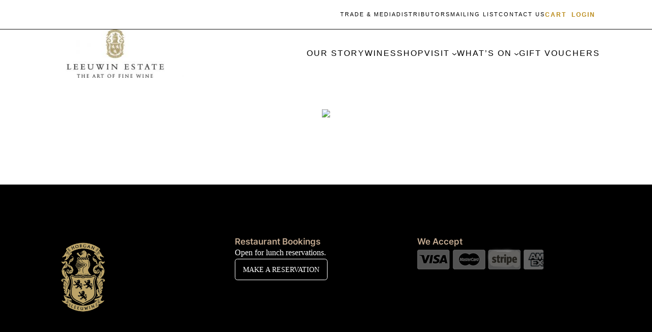

--- FILE ---
content_type: text/html; charset=UTF-8
request_url: https://leeuwinestate.com.au/ngg_tag/wine-types/
body_size: 129693
content:
<!DOCTYPE html>
<html lang="en-AU">
<head>
	<meta charset="UTF-8" />
	<meta name="viewport" content="width=device-width, initial-scale=1" />
<meta name='robots' content='index, follow, max-image-preview:large, max-snippet:-1, max-video-preview:-1' />

	<!-- This site is optimized with the Yoast SEO plugin v21.8 - https://yoast.com/wordpress/plugins/seo/ -->
	<link rel="canonical" href="https://leeuwinestate.com.au/ngg_tag/wine-types/" />
	<meta property="og:locale" content="en_US" />
	<meta property="og:type" content="article" />
	<meta property="og:title" content="WINE TYPES Archives - Leeuwin Estate" />
	<meta property="og:url" content="https://leeuwinestate.com.au/ngg_tag/wine-types/" />
	<meta property="og:site_name" content="Leeuwin Estate" />
	<meta property="og:image" content="https://leeuwinestate.com.au/wp-content/uploads/2015/06/115_20150216_LEEUWIN-ESTATE_Wine-Food20150216_LEEUWIN-ESTATE_Wine-Food5366.jpg" />
	<meta name="twitter:card" content="summary_large_image" />
	<meta name="twitter:site" content="@leeuwin_estate" />
	<script type="application/ld+json" class="yoast-schema-graph">{"@context":"https://schema.org","@graph":[{"@type":"CollectionPage","@id":"https://leeuwinestate.com.au/ngg_tag/wine-types/","url":"https://leeuwinestate.com.au/ngg_tag/wine-types/","name":"WINE TYPES Archives - Leeuwin Estate","isPartOf":{"@id":"https://leeuwinestate.com.au/#website"},"breadcrumb":{"@id":"https://leeuwinestate.com.au/ngg_tag/wine-types/#breadcrumb"},"inLanguage":"en-AU"},{"@type":"BreadcrumbList","@id":"https://leeuwinestate.com.au/ngg_tag/wine-types/#breadcrumb","itemListElement":[{"@type":"ListItem","position":1,"name":"Home","item":"https://leeuwinestate.com.au/"},{"@type":"ListItem","position":2,"name":"WINE TYPES"}]},{"@type":"WebSite","@id":"https://leeuwinestate.com.au/#website","url":"https://leeuwinestate.com.au/","name":"Leeuwin Estate","description":"The Art of Fine Wine","publisher":{"@id":"https://leeuwinestate.com.au/#organization"},"potentialAction":[{"@type":"SearchAction","target":{"@type":"EntryPoint","urlTemplate":"https://leeuwinestate.com.au/?s={search_term_string}"},"query-input":"required name=search_term_string"}],"inLanguage":"en-AU"},{"@type":"Organization","@id":"https://leeuwinestate.com.au/#organization","name":"Leeuwin Estate","url":"https://leeuwinestate.com.au/","logo":{"@type":"ImageObject","inLanguage":"en-AU","@id":"https://leeuwinestate.com.au/#/schema/logo/image/","url":"https://do1x6wh6576ht.cloudfront.net/uploads/2015/07/leeuwin-logo1.png","contentUrl":"https://do1x6wh6576ht.cloudfront.net/uploads/2015/07/leeuwin-logo1.png","width":260,"height":86,"caption":"Leeuwin Estate"},"image":{"@id":"https://leeuwinestate.com.au/#/schema/logo/image/"},"sameAs":["https://www.facebook.com/leeuwinestate","https://twitter.com/leeuwin_estate","http://instagram.com/leeuwinestate","https://www.youtube.com/channel/UC9_Bea-l2niDxpyqlz8zHJw"]}]}</script>
	<!-- / Yoast SEO plugin. -->


<title>WINE TYPES Archives - Leeuwin Estate</title>
<link rel='dns-prefetch' href='//do1x6wh6576ht.cloudfront.net' />
<link rel="alternate" type="application/rss+xml" title="Leeuwin Estate &raquo; Feed" href="https://leeuwinestate.com.au/feed/" />
<link rel="alternate" type="application/rss+xml" title="Leeuwin Estate &raquo; Comments Feed" href="https://leeuwinestate.com.au/comments/feed/" />
<script>
window._wpemojiSettings = {"baseUrl":"https:\/\/s.w.org\/images\/core\/emoji\/14.0.0\/72x72\/","ext":".png","svgUrl":"https:\/\/s.w.org\/images\/core\/emoji\/14.0.0\/svg\/","svgExt":".svg","source":{"wpemoji":"https:\/\/leeuwinestate.com.au\/wp-includes\/js\/wp-emoji.js?ver=c4b4a7f2702dd796f079431249d4d5f7","twemoji":"https:\/\/leeuwinestate.com.au\/wp-includes\/js\/twemoji.js?ver=c4b4a7f2702dd796f079431249d4d5f7"}};
/**
 * @output wp-includes/js/wp-emoji-loader.js
 */

/**
 * Emoji Settings as exported in PHP via _print_emoji_detection_script().
 * @typedef WPEmojiSettings
 * @type {object}
 * @property {?object} source
 * @property {?string} source.concatemoji
 * @property {?string} source.twemoji
 * @property {?string} source.wpemoji
 * @property {?boolean} DOMReady
 * @property {?Function} readyCallback
 */

/**
 * Support tests.
 * @typedef SupportTests
 * @type {object}
 * @property {?boolean} flag
 * @property {?boolean} emoji
 */

/**
 * IIFE to detect emoji support and load Twemoji if needed.
 *
 * @param {Window} window
 * @param {Document} document
 * @param {WPEmojiSettings} settings
 */
( function wpEmojiLoader( window, document, settings ) {
	if ( typeof Promise === 'undefined' ) {
		return;
	}

	var sessionStorageKey = 'wpEmojiSettingsSupports';
	var tests = [ 'flag', 'emoji' ];

	/**
	 * Checks whether the browser supports offloading to a Worker.
	 *
	 * @since 6.3.0
	 *
	 * @private
	 *
	 * @returns {boolean}
	 */
	function supportsWorkerOffloading() {
		return (
			typeof Worker !== 'undefined' &&
			typeof OffscreenCanvas !== 'undefined' &&
			typeof URL !== 'undefined' &&
			URL.createObjectURL &&
			typeof Blob !== 'undefined'
		);
	}

	/**
	 * @typedef SessionSupportTests
	 * @type {object}
	 * @property {number} timestamp
	 * @property {SupportTests} supportTests
	 */

	/**
	 * Get support tests from session.
	 *
	 * @since 6.3.0
	 *
	 * @private
	 *
	 * @returns {?SupportTests} Support tests, or null if not set or older than 1 week.
	 */
	function getSessionSupportTests() {
		try {
			/** @type {SessionSupportTests} */
			var item = JSON.parse(
				sessionStorage.getItem( sessionStorageKey )
			);
			if (
				typeof item === 'object' &&
				typeof item.timestamp === 'number' &&
				new Date().valueOf() < item.timestamp + 604800 && // Note: Number is a week in seconds.
				typeof item.supportTests === 'object'
			) {
				return item.supportTests;
			}
		} catch ( e ) {}
		return null;
	}

	/**
	 * Persist the supports in session storage.
	 *
	 * @since 6.3.0
	 *
	 * @private
	 *
	 * @param {SupportTests} supportTests Support tests.
	 */
	function setSessionSupportTests( supportTests ) {
		try {
			/** @type {SessionSupportTests} */
			var item = {
				supportTests: supportTests,
				timestamp: new Date().valueOf()
			};

			sessionStorage.setItem(
				sessionStorageKey,
				JSON.stringify( item )
			);
		} catch ( e ) {}
	}

	/**
	 * Checks if two sets of Emoji characters render the same visually.
	 *
	 * This function may be serialized to run in a Worker. Therefore, it cannot refer to variables from the containing
	 * scope. Everything must be passed by parameters.
	 *
	 * @since 4.9.0
	 *
	 * @private
	 *
	 * @param {CanvasRenderingContext2D} context 2D Context.
	 * @param {string} set1 Set of Emoji to test.
	 * @param {string} set2 Set of Emoji to test.
	 *
	 * @return {boolean} True if the two sets render the same.
	 */
	function emojiSetsRenderIdentically( context, set1, set2 ) {
		// Cleanup from previous test.
		context.clearRect( 0, 0, context.canvas.width, context.canvas.height );
		context.fillText( set1, 0, 0 );
		var rendered1 = new Uint32Array(
			context.getImageData(
				0,
				0,
				context.canvas.width,
				context.canvas.height
			).data
		);

		// Cleanup from previous test.
		context.clearRect( 0, 0, context.canvas.width, context.canvas.height );
		context.fillText( set2, 0, 0 );
		var rendered2 = new Uint32Array(
			context.getImageData(
				0,
				0,
				context.canvas.width,
				context.canvas.height
			).data
		);

		return rendered1.every( function ( rendered2Data, index ) {
			return rendered2Data === rendered2[ index ];
		} );
	}

	/**
	 * Determines if the browser properly renders Emoji that Twemoji can supplement.
	 *
	 * This function may be serialized to run in a Worker. Therefore, it cannot refer to variables from the containing
	 * scope. Everything must be passed by parameters.
	 *
	 * @since 4.2.0
	 *
	 * @private
	 *
	 * @param {CanvasRenderingContext2D} context 2D Context.
	 * @param {string} type Whether to test for support of "flag" or "emoji".
	 * @param {Function} emojiSetsRenderIdentically Reference to emojiSetsRenderIdentically function, needed due to minification.
	 *
	 * @return {boolean} True if the browser can render emoji, false if it cannot.
	 */
	function browserSupportsEmoji( context, type, emojiSetsRenderIdentically ) {
		var isIdentical;

		switch ( type ) {
			case 'flag':
				/*
				 * Test for Transgender flag compatibility. Added in Unicode 13.
				 *
				 * To test for support, we try to render it, and compare the rendering to how it would look if
				 * the browser doesn't render it correctly (white flag emoji + transgender symbol).
				 */
				isIdentical = emojiSetsRenderIdentically(
					context,
					'\uD83C\uDFF3\uFE0F\u200D\u26A7\uFE0F', // as a zero-width joiner sequence
					'\uD83C\uDFF3\uFE0F\u200B\u26A7\uFE0F' // separated by a zero-width space
				);

				if ( isIdentical ) {
					return false;
				}

				/*
				 * Test for UN flag compatibility. This is the least supported of the letter locale flags,
				 * so gives us an easy test for full support.
				 *
				 * To test for support, we try to render it, and compare the rendering to how it would look if
				 * the browser doesn't render it correctly ([U] + [N]).
				 */
				isIdentical = emojiSetsRenderIdentically(
					context,
					'\uD83C\uDDFA\uD83C\uDDF3', // as the sequence of two code points
					'\uD83C\uDDFA\u200B\uD83C\uDDF3' // as the two code points separated by a zero-width space
				);

				if ( isIdentical ) {
					return false;
				}

				/*
				 * Test for English flag compatibility. England is a country in the United Kingdom, it
				 * does not have a two letter locale code but rather a five letter sub-division code.
				 *
				 * To test for support, we try to render it, and compare the rendering to how it would look if
				 * the browser doesn't render it correctly (black flag emoji + [G] + [B] + [E] + [N] + [G]).
				 */
				isIdentical = emojiSetsRenderIdentically(
					context,
					// as the flag sequence
					'\uD83C\uDFF4\uDB40\uDC67\uDB40\uDC62\uDB40\uDC65\uDB40\uDC6E\uDB40\uDC67\uDB40\uDC7F',
					// with each code point separated by a zero-width space
					'\uD83C\uDFF4\u200B\uDB40\uDC67\u200B\uDB40\uDC62\u200B\uDB40\uDC65\u200B\uDB40\uDC6E\u200B\uDB40\uDC67\u200B\uDB40\uDC7F'
				);

				return ! isIdentical;
			case 'emoji':
				/*
				 * Why can't we be friends? Everyone can now shake hands in emoji, regardless of skin tone!
				 *
				 * To test for Emoji 14.0 support, try to render a new emoji: Handshake: Light Skin Tone, Dark Skin Tone.
				 *
				 * The Handshake: Light Skin Tone, Dark Skin Tone emoji is a ZWJ sequence combining 🫱 Rightwards Hand,
				 * 🏻 Light Skin Tone, a Zero Width Joiner, 🫲 Leftwards Hand, and 🏿 Dark Skin Tone.
				 *
				 * 0x1FAF1 == Rightwards Hand
				 * 0x1F3FB == Light Skin Tone
				 * 0x200D == Zero-Width Joiner (ZWJ) that links the code points for the new emoji or
				 * 0x200B == Zero-Width Space (ZWS) that is rendered for clients not supporting the new emoji.
				 * 0x1FAF2 == Leftwards Hand
				 * 0x1F3FF == Dark Skin Tone.
				 *
				 * When updating this test for future Emoji releases, ensure that individual emoji that make up the
				 * sequence come from older emoji standards.
				 */
				isIdentical = emojiSetsRenderIdentically(
					context,
					'\uD83E\uDEF1\uD83C\uDFFB\u200D\uD83E\uDEF2\uD83C\uDFFF', // as the zero-width joiner sequence
					'\uD83E\uDEF1\uD83C\uDFFB\u200B\uD83E\uDEF2\uD83C\uDFFF' // separated by a zero-width space
				);

				return ! isIdentical;
		}

		return false;
	}

	/**
	 * Checks emoji support tests.
	 *
	 * This function may be serialized to run in a Worker. Therefore, it cannot refer to variables from the containing
	 * scope. Everything must be passed by parameters.
	 *
	 * @since 6.3.0
	 *
	 * @private
	 *
	 * @param {string[]} tests Tests.
	 * @param {Function} browserSupportsEmoji Reference to browserSupportsEmoji function, needed due to minification.
	 * @param {Function} emojiSetsRenderIdentically Reference to emojiSetsRenderIdentically function, needed due to minification.
	 *
	 * @return {SupportTests} Support tests.
	 */
	function testEmojiSupports( tests, browserSupportsEmoji, emojiSetsRenderIdentically ) {
		var canvas;
		if (
			typeof WorkerGlobalScope !== 'undefined' &&
			self instanceof WorkerGlobalScope
		) {
			canvas = new OffscreenCanvas( 300, 150 ); // Dimensions are default for HTMLCanvasElement.
		} else {
			canvas = document.createElement( 'canvas' );
		}

		var context = canvas.getContext( '2d', { willReadFrequently: true } );

		/*
		 * Chrome on OS X added native emoji rendering in M41. Unfortunately,
		 * it doesn't work when the font is bolder than 500 weight. So, we
		 * check for bold rendering support to avoid invisible emoji in Chrome.
		 */
		context.textBaseline = 'top';
		context.font = '600 32px Arial';

		var supports = {};
		tests.forEach( function ( test ) {
			supports[ test ] = browserSupportsEmoji( context, test, emojiSetsRenderIdentically );
		} );
		return supports;
	}

	/**
	 * Adds a script to the head of the document.
	 *
	 * @ignore
	 *
	 * @since 4.2.0
	 *
	 * @param {string} src The url where the script is located.
	 *
	 * @return {void}
	 */
	function addScript( src ) {
		var script = document.createElement( 'script' );
		script.src = src;
		script.defer = true;
		document.head.appendChild( script );
	}

	settings.supports = {
		everything: true,
		everythingExceptFlag: true
	};

	// Create a promise for DOMContentLoaded since the worker logic may finish after the event has fired.
	var domReadyPromise = new Promise( function ( resolve ) {
		document.addEventListener( 'DOMContentLoaded', resolve, {
			once: true
		} );
	} );

	// Obtain the emoji support from the browser, asynchronously when possible.
	new Promise( function ( resolve ) {
		var supportTests = getSessionSupportTests();
		if ( supportTests ) {
			resolve( supportTests );
			return;
		}

		if ( supportsWorkerOffloading() ) {
			try {
				// Note that the functions are being passed as arguments due to minification.
				var workerScript =
					'postMessage(' +
					testEmojiSupports.toString() +
					'(' +
					[
						JSON.stringify( tests ),
						browserSupportsEmoji.toString(),
						emojiSetsRenderIdentically.toString()
					].join( ',' ) +
					'));';
				var blob = new Blob( [ workerScript ], {
					type: 'text/javascript'
				} );
				var worker = new Worker( URL.createObjectURL( blob ), { name: 'wpTestEmojiSupports' } );
				worker.onmessage = function ( event ) {
					supportTests = event.data;
					setSessionSupportTests( supportTests );
					worker.terminate();
					resolve( supportTests );
				};
				return;
			} catch ( e ) {}
		}

		supportTests = testEmojiSupports( tests, browserSupportsEmoji, emojiSetsRenderIdentically );
		setSessionSupportTests( supportTests );
		resolve( supportTests );
	} )
		// Once the browser emoji support has been obtained from the session, finalize the settings.
		.then( function ( supportTests ) {
			/*
			 * Tests the browser support for flag emojis and other emojis, and adjusts the
			 * support settings accordingly.
			 */
			for ( var test in supportTests ) {
				settings.supports[ test ] = supportTests[ test ];

				settings.supports.everything =
					settings.supports.everything && settings.supports[ test ];

				if ( 'flag' !== test ) {
					settings.supports.everythingExceptFlag =
						settings.supports.everythingExceptFlag &&
						settings.supports[ test ];
				}
			}

			settings.supports.everythingExceptFlag =
				settings.supports.everythingExceptFlag &&
				! settings.supports.flag;

			// Sets DOMReady to false and assigns a ready function to settings.
			settings.DOMReady = false;
			settings.readyCallback = function () {
				settings.DOMReady = true;
			};
		} )
		.then( function () {
			return domReadyPromise;
		} )
		.then( function () {
			// When the browser can not render everything we need to load a polyfill.
			if ( ! settings.supports.everything ) {
				settings.readyCallback();

				var src = settings.source || {};

				if ( src.concatemoji ) {
					addScript( src.concatemoji );
				} else if ( src.wpemoji && src.twemoji ) {
					addScript( src.twemoji );
					addScript( src.wpemoji );
				}
			}
		} );
} )( window, document, window._wpemojiSettings );
</script>
<link rel='stylesheet' id='withwine_widget_builder_styles-css' href='https://leeuwinestate.com.au/wp-content/plugins/withwine-1-3-10/includes/widget-builder/dist/tailwind.css?ver=c4b4a7f2702dd796f079431249d4d5f7' media='all' />
<style id='wp-block-navigation-link-inline-css'>
.wp-block-navigation .wp-block-navigation-item__label{
  overflow-wrap:break-word;
}
.wp-block-navigation .wp-block-navigation-item__description{
  display:none;
}

				.is-style-arrow-link .wp-block-navigation-item__label:after {
					content: "\2197";
					padding-inline-start: 0.25rem;
					vertical-align: middle;
					text-decoration: none;
					display: inline-block;
				}
</style>
<link rel='stylesheet' id='wp-block-navigation-css' href='https://leeuwinestate.com.au/wp-includes/blocks/navigation/style.css?ver=c4b4a7f2702dd796f079431249d4d5f7' media='all' />
<style id='wp-block-navigation-inline-css'>
.wp-block-navigation{font-weight: 500;}
.wp-block-navigation a:where(:not(.wp-element-button)){color: inherit;text-decoration: none;}
.wp-block-navigation a:where(:not(.wp-element-button)):hover{text-decoration: underline;}
</style>
<style id='wp-block-columns-inline-css'>
.wp-block-columns{
  align-items:normal !important;
  box-sizing:border-box;
  display:flex;
  flex-wrap:wrap !important;
}
@media (min-width:782px){
  .wp-block-columns{
    flex-wrap:nowrap !important;
  }
}
.wp-block-columns.are-vertically-aligned-top{
  align-items:flex-start;
}
.wp-block-columns.are-vertically-aligned-center{
  align-items:center;
}
.wp-block-columns.are-vertically-aligned-bottom{
  align-items:flex-end;
}
@media (max-width:781px){
  .wp-block-columns:not(.is-not-stacked-on-mobile)>.wp-block-column{
    flex-basis:100% !important;
  }
}
@media (min-width:782px){
  .wp-block-columns:not(.is-not-stacked-on-mobile)>.wp-block-column{
    flex-basis:0;
    flex-grow:1;
  }
  .wp-block-columns:not(.is-not-stacked-on-mobile)>.wp-block-column[style*=flex-basis]{
    flex-grow:0;
  }
}
.wp-block-columns.is-not-stacked-on-mobile{
  flex-wrap:nowrap !important;
}
.wp-block-columns.is-not-stacked-on-mobile>.wp-block-column{
  flex-basis:0;
  flex-grow:1;
}
.wp-block-columns.is-not-stacked-on-mobile>.wp-block-column[style*=flex-basis]{
  flex-grow:0;
}

:where(.wp-block-columns){
  margin-bottom:1.75em;
}

:where(.wp-block-columns.has-background){
  padding:1.25em 2.375em;
}

.wp-block-column{
  flex-grow:1;
  min-width:0;
  overflow-wrap:break-word;
  word-break:break-word;
}
.wp-block-column.is-vertically-aligned-top{
  align-self:flex-start;
}
.wp-block-column.is-vertically-aligned-center{
  align-self:center;
}
.wp-block-column.is-vertically-aligned-bottom{
  align-self:flex-end;
}
.wp-block-column.is-vertically-aligned-stretch{
  align-self:stretch;
}
.wp-block-column.is-vertically-aligned-bottom,.wp-block-column.is-vertically-aligned-center,.wp-block-column.is-vertically-aligned-top{
  width:100%;
}
</style>
<style id='wp-block-separator-inline-css'>
@charset "UTF-8";
.wp-block-separator{
  border:1px solid;
  border-left:none;
  border-right:none;
}
.wp-block-separator.is-style-dots{
  background:none !important;
  border:none;
  height:auto;
  line-height:1;
  text-align:center;
}
.wp-block-separator.is-style-dots:before{
  color:currentColor;
  content:"···";
  font-family:serif;
  font-size:1.5em;
  letter-spacing:2em;
  padding-left:2em;
}
.wp-block-separator{border-color: currentColor;border-width: 0 0 1px 0;border-style: solid;color: var(--wp--preset--color--contrast);}
</style>
<style id='wp-block-site-logo-inline-css'>
.wp-block-site-logo{
  box-sizing:border-box;
  line-height:0;
}
.wp-block-site-logo a{
  display:inline-block;
  line-height:0;
}
.wp-block-site-logo.is-default-size img{
  height:auto;
  width:120px;
}
.wp-block-site-logo img{
  height:auto;
  max-width:100%;
}
.wp-block-site-logo a,.wp-block-site-logo img{
  border-radius:inherit;
}
.wp-block-site-logo.aligncenter{
  margin-left:auto;
  margin-right:auto;
  text-align:center;
}
.wp-block-site-logo.is-style-rounded{
  border-radius:9999px;
}
</style>
<style id='wp-block-group-inline-css'>
.wp-block-group{
  box-sizing:border-box;
}
</style>
<style id='wp-block-post-featured-image-inline-css'>
.wp-block-post-featured-image{
  margin-left:0;
  margin-right:0;
}
.wp-block-post-featured-image a{
  display:block;
  height:100%;
}
.wp-block-post-featured-image img{
  box-sizing:border-box;
  height:auto;
  max-width:100%;
  vertical-align:bottom;
  width:100%;
}
.wp-block-post-featured-image.alignfull img,.wp-block-post-featured-image.alignwide img{
  width:100%;
}
.wp-block-post-featured-image .wp-block-post-featured-image__overlay.has-background-dim{
  background-color:#000;
  inset:0;
  position:absolute;
}
.wp-block-post-featured-image{
  position:relative;
}

.wp-block-post-featured-image .wp-block-post-featured-image__overlay.has-background-gradient{
  background-color:transparent;
}
.wp-block-post-featured-image .wp-block-post-featured-image__overlay.has-background-dim-0{
  opacity:0;
}
.wp-block-post-featured-image .wp-block-post-featured-image__overlay.has-background-dim-10{
  opacity:.1;
}
.wp-block-post-featured-image .wp-block-post-featured-image__overlay.has-background-dim-20{
  opacity:.2;
}
.wp-block-post-featured-image .wp-block-post-featured-image__overlay.has-background-dim-30{
  opacity:.3;
}
.wp-block-post-featured-image .wp-block-post-featured-image__overlay.has-background-dim-40{
  opacity:.4;
}
.wp-block-post-featured-image .wp-block-post-featured-image__overlay.has-background-dim-50{
  opacity:.5;
}
.wp-block-post-featured-image .wp-block-post-featured-image__overlay.has-background-dim-60{
  opacity:.6;
}
.wp-block-post-featured-image .wp-block-post-featured-image__overlay.has-background-dim-70{
  opacity:.7;
}
.wp-block-post-featured-image .wp-block-post-featured-image__overlay.has-background-dim-80{
  opacity:.8;
}
.wp-block-post-featured-image .wp-block-post-featured-image__overlay.has-background-dim-90{
  opacity:.9;
}
.wp-block-post-featured-image .wp-block-post-featured-image__overlay.has-background-dim-100{
  opacity:1;
}
.wp-block-post-featured-image:where(.alignleft,.alignright){
  width:100%;
}
.wp-block-post-featured-image img, .wp-block-post-featured-image .block-editor-media-placeholder, .wp-block-post-featured-image .wp-block-post-featured-image__overlay{border-radius: var(--wp--preset--spacing--20);}
</style>
<link rel='stylesheet' id='ngg_trigger_buttons-css' href='https://leeuwinestate.com.au/wp-content/plugins/nextgen-gallery/static/GalleryDisplay/trigger_buttons.css?ver=93174861' media='all' />
<link rel='stylesheet' id='simplelightbox-0-css' href='https://leeuwinestate.com.au/wp-content/plugins/nextgen-gallery/static/Lightbox/simplelightbox/simple-lightbox.css?ver=93174861' media='all' />
<link rel='stylesheet' id='fontawesome_v4_shim_style-css' href='https://leeuwinestate.com.au/wp-content/plugins/nextgen-gallery/static/FontAwesome/css/v4-shims.min.css?ver=c4b4a7f2702dd796f079431249d4d5f7' media='all' />
<link rel='stylesheet' id='fontawesome-css' href='https://leeuwinestate.com.au/wp-content/plugins/nextgen-gallery/static/FontAwesome/css/all.min.css?ver=c4b4a7f2702dd796f079431249d4d5f7' media='all' />
<link rel='stylesheet' id='nextgen_pagination_style-css' href='https://leeuwinestate.com.au/wp-content/plugins/nextgen-gallery/static/GalleryDisplay/pagination_style.css?ver=93174861' media='all' />
<link rel='stylesheet' id='nextgen_basic_thumbnails_style-css' href='https://leeuwinestate.com.au/wp-content/plugins/nextgen-gallery/static/Thumbnails/nextgen_basic_thumbnails.css?ver=93174861' media='all' />
<link rel='stylesheet' id='wp-block-image-css' href='https://leeuwinestate.com.au/wp-includes/blocks/image/style.css?ver=c4b4a7f2702dd796f079431249d4d5f7' media='all' />
<style id='wp-block-image-inline-css'>
.is-style-rounded.is-style-rounded.wp-block-image img,.is-style-rounded.is-style-rounded.wp-block-image  .wp-block-image__crop-area,.is-style-rounded.is-style-rounded.wp-block-image  .components-placeholder{border-radius: var(--wp--preset--spacing--20);}
</style>
<style id='wp-block-heading-inline-css'>
h1.has-background,h2.has-background,h3.has-background,h4.has-background,h5.has-background,h6.has-background{
  padding:1.25em 2.375em;
}
h1.has-text-align-left[style*=writing-mode]:where([style*=vertical-lr]),h1.has-text-align-right[style*=writing-mode]:where([style*=vertical-rl]),h2.has-text-align-left[style*=writing-mode]:where([style*=vertical-lr]),h2.has-text-align-right[style*=writing-mode]:where([style*=vertical-rl]),h3.has-text-align-left[style*=writing-mode]:where([style*=vertical-lr]),h3.has-text-align-right[style*=writing-mode]:where([style*=vertical-rl]),h4.has-text-align-left[style*=writing-mode]:where([style*=vertical-lr]),h4.has-text-align-right[style*=writing-mode]:where([style*=vertical-rl]),h5.has-text-align-left[style*=writing-mode]:where([style*=vertical-lr]),h5.has-text-align-right[style*=writing-mode]:where([style*=vertical-rl]),h6.has-text-align-left[style*=writing-mode]:where([style*=vertical-lr]),h6.has-text-align-right[style*=writing-mode]:where([style*=vertical-rl]){
  rotate:180deg;
}

				.is-style-asterisk:before {
					content: '';
					width: 1.5rem;
					height: 3rem;
					background: var(--wp--preset--color--contrast-2, currentColor);
					clip-path: path('M11.93.684v8.039l5.633-5.633 1.216 1.23-5.66 5.66h8.04v1.737H13.2l5.701 5.701-1.23 1.23-5.742-5.742V21h-1.737v-8.094l-5.77 5.77-1.23-1.217 5.743-5.742H.842V9.98h8.162l-5.701-5.7 1.23-1.231 5.66 5.66V.684h1.737Z');
					display: block;
				}

				/* Hide the asterisk if the heading has no content, to avoid using empty headings to display the asterisk only, which is an A11Y issue */
				.is-style-asterisk:empty:before {
					content: none;
				}

				.is-style-asterisk:-moz-only-whitespace:before {
					content: none;
				}

				.is-style-asterisk.has-text-align-center:before {
					margin: 0 auto;
				}

				.is-style-asterisk.has-text-align-right:before {
					margin-left: auto;
				}

				.rtl .is-style-asterisk.has-text-align-left:before {
					margin-right: auto;
				}
</style>
<style id='wp-block-paragraph-inline-css'>
.is-small-text{
  font-size:.875em;
}

.is-regular-text{
  font-size:1em;
}

.is-large-text{
  font-size:2.25em;
}

.is-larger-text{
  font-size:3em;
}

.has-drop-cap:not(:focus):first-letter{
  float:left;
  font-size:8.4em;
  font-style:normal;
  font-weight:100;
  line-height:.68;
  margin:.05em .1em 0 0;
  text-transform:uppercase;
}

body.rtl .has-drop-cap:not(:focus):first-letter{
  float:none;
  margin-left:.1em;
}

p.has-drop-cap.has-background{
  overflow:hidden;
}

p.has-background{
  padding:1.25em 2.375em;
}

:where(p.has-text-color:not(.has-link-color)) a{
  color:inherit;
}

p.has-text-align-left[style*="writing-mode:vertical-lr"],p.has-text-align-right[style*="writing-mode:vertical-rl"]{
  rotate:180deg;
}
</style>
<style id='wp-block-button-inline-css'>
.wp-block-button__link{
  box-sizing:border-box;
  cursor:pointer;
  display:inline-block;
  text-align:center;
  word-break:break-word;
}
.wp-block-button__link.aligncenter{
  text-align:center;
}
.wp-block-button__link.alignright{
  text-align:right;
}

:where(.wp-block-button__link){
  border-radius:9999px;
  box-shadow:none;
  padding:calc(.667em + 2px) calc(1.333em + 2px);
  text-decoration:none;
}

.wp-block-button[style*=text-decoration] .wp-block-button__link{
  text-decoration:inherit;
}

.wp-block-buttons>.wp-block-button.has-custom-width{
  max-width:none;
}
.wp-block-buttons>.wp-block-button.has-custom-width .wp-block-button__link{
  width:100%;
}
.wp-block-buttons>.wp-block-button.has-custom-font-size .wp-block-button__link{
  font-size:inherit;
}
.wp-block-buttons>.wp-block-button.wp-block-button__width-25{
  width:calc(25% - var(--wp--style--block-gap, .5em)*.75);
}
.wp-block-buttons>.wp-block-button.wp-block-button__width-50{
  width:calc(50% - var(--wp--style--block-gap, .5em)*.5);
}
.wp-block-buttons>.wp-block-button.wp-block-button__width-75{
  width:calc(75% - var(--wp--style--block-gap, .5em)*.25);
}
.wp-block-buttons>.wp-block-button.wp-block-button__width-100{
  flex-basis:100%;
  width:100%;
}

.wp-block-buttons.is-vertical>.wp-block-button.wp-block-button__width-25{
  width:25%;
}
.wp-block-buttons.is-vertical>.wp-block-button.wp-block-button__width-50{
  width:50%;
}
.wp-block-buttons.is-vertical>.wp-block-button.wp-block-button__width-75{
  width:75%;
}

.wp-block-button.is-style-squared,.wp-block-button__link.wp-block-button.is-style-squared{
  border-radius:0;
}

.wp-block-button.no-border-radius,.wp-block-button__link.no-border-radius{
  border-radius:0 !important;
}

.wp-block-button .wp-block-button__link.is-style-outline,.wp-block-button.is-style-outline>.wp-block-button__link{
  border:2px solid;
  padding:.667em 1.333em;
}

.wp-block-button .wp-block-button__link.is-style-outline:not(.has-text-color),.wp-block-button.is-style-outline>.wp-block-button__link:not(.has-text-color){
  color:currentColor;
}

.wp-block-button .wp-block-button__link.is-style-outline:not(.has-background),.wp-block-button.is-style-outline>.wp-block-button__link:not(.has-background){
  background-color:transparent;
  background-image:none;
}

.wp-block-button .wp-block-button__link:where(.has-border-color){
  border-width:initial;
}
.wp-block-button .wp-block-button__link:where([style*=border-top-color]){
  border-top-width:medium;
}
.wp-block-button .wp-block-button__link:where([style*=border-right-color]){
  border-right-width:medium;
}
.wp-block-button .wp-block-button__link:where([style*=border-bottom-color]){
  border-bottom-width:medium;
}
.wp-block-button .wp-block-button__link:where([style*=border-left-color]){
  border-left-width:medium;
}
.wp-block-button .wp-block-button__link:where([style*=border-style]){
  border-width:initial;
}
.wp-block-button .wp-block-button__link:where([style*=border-top-style]){
  border-top-width:medium;
}
.wp-block-button .wp-block-button__link:where([style*=border-right-style]){
  border-right-width:medium;
}
.wp-block-button .wp-block-button__link:where([style*=border-bottom-style]){
  border-bottom-width:medium;
}
.wp-block-button .wp-block-button__link:where([style*=border-left-style]){
  border-left-width:medium;
}
.is-style-outline.is-style-outline.wp-block-button .wp-block-button__link{border-width: 1px;padding-top: calc(0.6rem - 1px);padding-right: calc(1rem - 1px);padding-bottom: calc(0.6rem - 1px);padding-left: calc(1rem - 1px);}
</style>
<style id='twentytwentyfour-button-style-outline-inline-css'>
.wp-block-button.is-style-outline
	> .wp-block-button__link:not(.has-text-color, .has-background):hover {
	background-color: var(--wp--preset--color--contrast-2, var(--wp--preset--color--contrast, transparent));
	color: var(--wp--preset--color--base);
	border-color: var(--wp--preset--color--contrast-2, var(--wp--preset--color--contrast, currentColor));
}

</style>
<style id='wp-block-buttons-inline-css'>
.wp-block-buttons.is-vertical{
  flex-direction:column;
}
.wp-block-buttons.is-vertical>.wp-block-button:last-child{
  margin-bottom:0;
}
.wp-block-buttons>.wp-block-button{
  display:inline-block;
  margin:0;
}
.wp-block-buttons.is-content-justification-left{
  justify-content:flex-start;
}
.wp-block-buttons.is-content-justification-left.is-vertical{
  align-items:flex-start;
}
.wp-block-buttons.is-content-justification-center{
  justify-content:center;
}
.wp-block-buttons.is-content-justification-center.is-vertical{
  align-items:center;
}
.wp-block-buttons.is-content-justification-right{
  justify-content:flex-end;
}
.wp-block-buttons.is-content-justification-right.is-vertical{
  align-items:flex-end;
}
.wp-block-buttons.is-content-justification-space-between{
  justify-content:space-between;
}
.wp-block-buttons.aligncenter{
  text-align:center;
}
.wp-block-buttons:not(.is-content-justification-space-between,.is-content-justification-right,.is-content-justification-left,.is-content-justification-center) .wp-block-button.aligncenter{
  margin-left:auto;
  margin-right:auto;
  width:100%;
}
.wp-block-buttons[style*=text-decoration] .wp-block-button,.wp-block-buttons[style*=text-decoration] .wp-block-button__link{
  text-decoration:inherit;
}
.wp-block-buttons.has-custom-font-size .wp-block-button__link{
  font-size:inherit;
}

.wp-block-button.aligncenter{
  text-align:center;
}
.wp-block-buttons-is-layout-flow > :first-child:first-child{margin-block-start: 0;}.wp-block-buttons-is-layout-flow > :last-child:last-child{margin-block-end: 0;}.wp-block-buttons-is-layout-flow > *{margin-block-start: 0.7rem;margin-block-end: 0;}.wp-block-buttons-is-layout-constrained > :first-child:first-child{margin-block-start: 0;}.wp-block-buttons-is-layout-constrained > :last-child:last-child{margin-block-end: 0;}.wp-block-buttons-is-layout-constrained > *{margin-block-start: 0.7rem;margin-block-end: 0;}.wp-block-buttons-is-layout-flex{gap: 0.7rem;}.wp-block-buttons-is-layout-grid{gap: 0.7rem;}
</style>
<link rel='stylesheet' id='sbi_styles-css' href='https://leeuwinestate.com.au/wp-content/plugins/instagram-feed/css/sbi-styles.min.css?ver=6.2.7' media='all' />
<style id='wp-emoji-styles-inline-css'>

	img.wp-smiley, img.emoji {
		display: inline !important;
		border: none !important;
		box-shadow: none !important;
		height: 1em !important;
		width: 1em !important;
		margin: 0 0.07em !important;
		vertical-align: -0.1em !important;
		background: none !important;
		padding: 0 !important;
	}
</style>
<style id='wp-block-library-inline-css'>
:root{
  --wp-admin-theme-color:#007cba;
  --wp-admin-theme-color--rgb:0, 124, 186;
  --wp-admin-theme-color-darker-10:#006ba1;
  --wp-admin-theme-color-darker-10--rgb:0, 107, 161;
  --wp-admin-theme-color-darker-20:#005a87;
  --wp-admin-theme-color-darker-20--rgb:0, 90, 135;
  --wp-admin-border-width-focus:2px;
  --wp-block-synced-color:#7a00df;
  --wp-block-synced-color--rgb:122, 0, 223;
}
@media (min-resolution:192dpi){
  :root{
    --wp-admin-border-width-focus:1.5px;
  }
}
.wp-element-button{
  cursor:pointer;
}

:root{
  --wp--preset--font-size--normal:16px;
  --wp--preset--font-size--huge:42px;
}
:root .has-very-light-gray-background-color{
  background-color:#eee;
}
:root .has-very-dark-gray-background-color{
  background-color:#313131;
}
:root .has-very-light-gray-color{
  color:#eee;
}
:root .has-very-dark-gray-color{
  color:#313131;
}
:root .has-vivid-green-cyan-to-vivid-cyan-blue-gradient-background{
  background:linear-gradient(135deg, #00d084, #0693e3);
}
:root .has-purple-crush-gradient-background{
  background:linear-gradient(135deg, #34e2e4, #4721fb 50%, #ab1dfe);
}
:root .has-hazy-dawn-gradient-background{
  background:linear-gradient(135deg, #faaca8, #dad0ec);
}
:root .has-subdued-olive-gradient-background{
  background:linear-gradient(135deg, #fafae1, #67a671);
}
:root .has-atomic-cream-gradient-background{
  background:linear-gradient(135deg, #fdd79a, #004a59);
}
:root .has-nightshade-gradient-background{
  background:linear-gradient(135deg, #330968, #31cdcf);
}
:root .has-midnight-gradient-background{
  background:linear-gradient(135deg, #020381, #2874fc);
}

.has-regular-font-size{
  font-size:1em;
}

.has-larger-font-size{
  font-size:2.625em;
}

.has-normal-font-size{
  font-size:var(--wp--preset--font-size--normal);
}

.has-huge-font-size{
  font-size:var(--wp--preset--font-size--huge);
}

.has-text-align-center{
  text-align:center;
}

.has-text-align-left{
  text-align:left;
}

.has-text-align-right{
  text-align:right;
}

#end-resizable-editor-section{
  display:none;
}

.aligncenter{
  clear:both;
}

.items-justified-left{
  justify-content:flex-start;
}

.items-justified-center{
  justify-content:center;
}

.items-justified-right{
  justify-content:flex-end;
}

.items-justified-space-between{
  justify-content:space-between;
}

.screen-reader-text{
  clip:rect(1px, 1px, 1px, 1px);
  word-wrap:normal !important;
  border:0;
  -webkit-clip-path:inset(50%);
  clip-path:inset(50%);
  height:1px;
  margin:-1px;
  overflow:hidden;
  padding:0;
  position:absolute;
  width:1px;
}

.screen-reader-text:focus{
  clip:auto !important;
  background-color:#ddd;
  -webkit-clip-path:none;
          clip-path:none;
  color:#444;
  display:block;
  font-size:1em;
  height:auto;
  left:5px;
  line-height:normal;
  padding:15px 23px 14px;
  text-decoration:none;
  top:5px;
  width:auto;
  z-index:100000;
}
html :where(.has-border-color){
  border-style:solid;
}

html :where([style*=border-top-color]){
  border-top-style:solid;
}

html :where([style*=border-right-color]){
  border-right-style:solid;
}

html :where([style*=border-bottom-color]){
  border-bottom-style:solid;
}

html :where([style*=border-left-color]){
  border-left-style:solid;
}

html :where([style*=border-width]){
  border-style:solid;
}

html :where([style*=border-top-width]){
  border-top-style:solid;
}

html :where([style*=border-right-width]){
  border-right-style:solid;
}

html :where([style*=border-bottom-width]){
  border-bottom-style:solid;
}

html :where([style*=border-left-width]){
  border-left-style:solid;
}
html :where(img[class*=wp-image-]){
  height:auto;
  max-width:100%;
}
:where(figure){
  margin:0 0 1em;
}

html :where(.is-position-sticky){
  --wp-admin--admin-bar--position-offset:var(--wp-admin--admin-bar--height, 0px);
}

@media screen and (max-width:600px){
  html :where(.is-position-sticky){
    --wp-admin--admin-bar--position-offset:0px;
  }
}
</style>
<style id='global-styles-inline-css'>
body{--wp--preset--color--black: #000000;--wp--preset--color--cyan-bluish-gray: #abb8c3;--wp--preset--color--white: #ffffff;--wp--preset--color--pale-pink: #f78da7;--wp--preset--color--vivid-red: #cf2e2e;--wp--preset--color--luminous-vivid-orange: #ff6900;--wp--preset--color--luminous-vivid-amber: #fcb900;--wp--preset--color--light-green-cyan: #7bdcb5;--wp--preset--color--vivid-green-cyan: #00d084;--wp--preset--color--pale-cyan-blue: #8ed1fc;--wp--preset--color--vivid-cyan-blue: #0693e3;--wp--preset--color--vivid-purple: #9b51e0;--wp--preset--color--base: #ffffff;--wp--preset--color--base-2: #ffffff;--wp--preset--color--contrast: #111111;--wp--preset--color--contrast-2: #636363;--wp--preset--color--contrast-3: #A4A4A4;--wp--preset--color--accent: #cfcabe;--wp--preset--color--accent-2: #c2a990;--wp--preset--color--accent-3: #d8613c;--wp--preset--color--accent-4: #b1c5a4;--wp--preset--color--accent-5: #b5bdbc;--wp--preset--gradient--vivid-cyan-blue-to-vivid-purple: linear-gradient(135deg,rgba(6,147,227,1) 0%,rgb(155,81,224) 100%);--wp--preset--gradient--light-green-cyan-to-vivid-green-cyan: linear-gradient(135deg,rgb(122,220,180) 0%,rgb(0,208,130) 100%);--wp--preset--gradient--luminous-vivid-amber-to-luminous-vivid-orange: linear-gradient(135deg,rgba(252,185,0,1) 0%,rgba(255,105,0,1) 100%);--wp--preset--gradient--luminous-vivid-orange-to-vivid-red: linear-gradient(135deg,rgba(255,105,0,1) 0%,rgb(207,46,46) 100%);--wp--preset--gradient--very-light-gray-to-cyan-bluish-gray: linear-gradient(135deg,rgb(238,238,238) 0%,rgb(169,184,195) 100%);--wp--preset--gradient--cool-to-warm-spectrum: linear-gradient(135deg,rgb(74,234,220) 0%,rgb(151,120,209) 20%,rgb(207,42,186) 40%,rgb(238,44,130) 60%,rgb(251,105,98) 80%,rgb(254,248,76) 100%);--wp--preset--gradient--blush-light-purple: linear-gradient(135deg,rgb(255,206,236) 0%,rgb(152,150,240) 100%);--wp--preset--gradient--blush-bordeaux: linear-gradient(135deg,rgb(254,205,165) 0%,rgb(254,45,45) 50%,rgb(107,0,62) 100%);--wp--preset--gradient--luminous-dusk: linear-gradient(135deg,rgb(255,203,112) 0%,rgb(199,81,192) 50%,rgb(65,88,208) 100%);--wp--preset--gradient--pale-ocean: linear-gradient(135deg,rgb(255,245,203) 0%,rgb(182,227,212) 50%,rgb(51,167,181) 100%);--wp--preset--gradient--electric-grass: linear-gradient(135deg,rgb(202,248,128) 0%,rgb(113,206,126) 100%);--wp--preset--gradient--midnight: linear-gradient(135deg,rgb(2,3,129) 0%,rgb(40,116,252) 100%);--wp--preset--gradient--gradient-1: linear-gradient(to bottom, #cfcabe 0%, #F9F9F9 100%);--wp--preset--gradient--gradient-2: linear-gradient(to bottom, #C2A990 0%, #F9F9F9 100%);--wp--preset--gradient--gradient-3: linear-gradient(to bottom, #D8613C 0%, #F9F9F9 100%);--wp--preset--gradient--gradient-4: linear-gradient(to bottom, #B1C5A4 0%, #F9F9F9 100%);--wp--preset--gradient--gradient-5: linear-gradient(to bottom, #B5BDBC 0%, #F9F9F9 100%);--wp--preset--gradient--gradient-6: linear-gradient(to bottom, #A4A4A4 0%, #F9F9F9 100%);--wp--preset--gradient--gradient-7: linear-gradient(to bottom, #cfcabe 50%, #F9F9F9 50%);--wp--preset--gradient--gradient-8: linear-gradient(to bottom, #C2A990 50%, #F9F9F9 50%);--wp--preset--gradient--gradient-9: linear-gradient(to bottom, #D8613C 50%, #F9F9F9 50%);--wp--preset--gradient--gradient-10: linear-gradient(to bottom, #B1C5A4 50%, #F9F9F9 50%);--wp--preset--gradient--gradient-11: linear-gradient(to bottom, #B5BDBC 50%, #F9F9F9 50%);--wp--preset--gradient--gradient-12: linear-gradient(to bottom, #A4A4A4 50%, #F9F9F9 50%);--wp--preset--font-size--small: 0.9rem;--wp--preset--font-size--medium: 1.05rem;--wp--preset--font-size--large: clamp(1.39rem, 1.39rem + ((1vw - 0.2rem) * 0.767), 1.85rem);--wp--preset--font-size--x-large: clamp(1.85rem, 1.85rem + ((1vw - 0.2rem) * 1.083), 2.5rem);--wp--preset--font-size--xx-large: clamp(2.5rem, 2.5rem + ((1vw - 0.2rem) * 1.283), 3.27rem);--wp--preset--font-family--body: "Inter", sans-serif;--wp--preset--font-family--heading: Cardo;--wp--preset--font-family--system-sans-serif: -apple-system, BlinkMacSystemFont, avenir next, avenir, segoe ui, helvetica neue, helvetica, Cantarell, Ubuntu, roboto, noto, arial, sans-serif;--wp--preset--font-family--system-serif: Iowan Old Style, Apple Garamond, Baskerville, Times New Roman, Droid Serif, Times, Source Serif Pro, serif, Apple Color Emoji, Segoe UI Emoji, Segoe UI Symbol;--wp--preset--spacing--10: 1rem;--wp--preset--spacing--20: min(1.5rem, 2vw);--wp--preset--spacing--30: min(2.5rem, 3vw);--wp--preset--spacing--40: min(4rem, 5vw);--wp--preset--spacing--50: min(6.5rem, 8vw);--wp--preset--spacing--60: min(10.5rem, 13vw);--wp--preset--shadow--natural: 6px 6px 9px rgba(0, 0, 0, 0.2);--wp--preset--shadow--deep: 12px 12px 50px rgba(0, 0, 0, 0.4);--wp--preset--shadow--sharp: 6px 6px 0px rgba(0, 0, 0, 0.2);--wp--preset--shadow--outlined: 6px 6px 0px -3px rgba(255, 255, 255, 1), 6px 6px rgba(0, 0, 0, 1);--wp--preset--shadow--crisp: 6px 6px 0px rgba(0, 0, 0, 1);}body { margin: 0;--wp--style--global--content-size: 620px;--wp--style--global--wide-size: 1280px; }.wp-site-blocks { padding-top: var(--wp--style--root--padding-top); padding-bottom: var(--wp--style--root--padding-bottom); }.has-global-padding { padding-right: var(--wp--style--root--padding-right); padding-left: var(--wp--style--root--padding-left); }.has-global-padding :where(.has-global-padding:not(.wp-block-block)) { padding-right: 0; padding-left: 0; }.has-global-padding > .alignfull { margin-right: calc(var(--wp--style--root--padding-right) * -1); margin-left: calc(var(--wp--style--root--padding-left) * -1); }.has-global-padding :where(.has-global-padding:not(.wp-block-block)) > .alignfull { margin-right: 0; margin-left: 0; }.has-global-padding > .alignfull:where(:not(.has-global-padding):not(.is-layout-flex):not(.is-layout-grid)) > :where([class*="wp-block-"]:not(.alignfull):not([class*="__"]),p,h1,h2,h3,h4,h5,h6,ul,ol) { padding-right: var(--wp--style--root--padding-right); padding-left: var(--wp--style--root--padding-left); }.has-global-padding :where(.has-global-padding) > .alignfull:where(:not(.has-global-padding)) > :where([class*="wp-block-"]:not(.alignfull):not([class*="__"]),p,h1,h2,h3,h4,h5,h6,ul,ol) { padding-right: 0; padding-left: 0; }.wp-site-blocks > .alignleft { float: left; margin-right: 2em; }.wp-site-blocks > .alignright { float: right; margin-left: 2em; }.wp-site-blocks > .aligncenter { justify-content: center; margin-left: auto; margin-right: auto; }:where(.wp-site-blocks) > * { margin-block-start: 1.2rem; margin-block-end: 0; }:where(.wp-site-blocks) > :first-child:first-child { margin-block-start: 0; }:where(.wp-site-blocks) > :last-child:last-child { margin-block-end: 0; }body { --wp--style--block-gap: 1.2rem; }:where(body .is-layout-flow)  > :first-child:first-child{margin-block-start: 0;}:where(body .is-layout-flow)  > :last-child:last-child{margin-block-end: 0;}:where(body .is-layout-flow)  > *{margin-block-start: 1.2rem;margin-block-end: 0;}:where(body .is-layout-constrained)  > :first-child:first-child{margin-block-start: 0;}:where(body .is-layout-constrained)  > :last-child:last-child{margin-block-end: 0;}:where(body .is-layout-constrained)  > *{margin-block-start: 1.2rem;margin-block-end: 0;}:where(body .is-layout-flex) {gap: 1.2rem;}:where(body .is-layout-grid) {gap: 1.2rem;}body .is-layout-flow > .alignleft{float: left;margin-inline-start: 0;margin-inline-end: 2em;}body .is-layout-flow > .alignright{float: right;margin-inline-start: 2em;margin-inline-end: 0;}body .is-layout-flow > .aligncenter{margin-left: auto !important;margin-right: auto !important;}body .is-layout-constrained > .alignleft{float: left;margin-inline-start: 0;margin-inline-end: 2em;}body .is-layout-constrained > .alignright{float: right;margin-inline-start: 2em;margin-inline-end: 0;}body .is-layout-constrained > .aligncenter{margin-left: auto !important;margin-right: auto !important;}body .is-layout-constrained > :where(:not(.alignleft):not(.alignright):not(.alignfull)){max-width: var(--wp--style--global--content-size);margin-left: auto !important;margin-right: auto !important;}body .is-layout-constrained > .alignwide{max-width: var(--wp--style--global--wide-size);}body .is-layout-flex{display: flex;}body .is-layout-flex{flex-wrap: wrap;align-items: center;}body .is-layout-flex > *{margin: 0;}body .is-layout-grid{display: grid;}body .is-layout-grid > *{margin: 0;}body{background-color: var(--wp--preset--color--contrast);color: var(--wp--preset--color--base);font-family: var(--wp--preset--font-family--body);font-size: var(--wp--preset--font-size--medium);font-style: normal;font-weight: 400;line-height: 1.55;--wp--style--root--padding-top: 0px;--wp--style--root--padding-right: var(--wp--preset--spacing--50);--wp--style--root--padding-bottom: 0px;--wp--style--root--padding-left: var(--wp--preset--spacing--50);}a:where(:not(.wp-element-button)){color: var(--wp--preset--color--base);text-decoration: underline;}a:where(:not(.wp-element-button)):hover{text-decoration: none;}h1, h2, h3, h4, h5, h6{color: var(--wp--preset--color--accent-2);font-family: var(--wp--preset--font-family--heading);font-weight: 400;line-height: 1.2;}h1{font-size: var(--wp--preset--font-size--xx-large);line-height: 1.15;}h2{font-size: var(--wp--preset--font-size--x-large);}h3{font-size: var(--wp--preset--font-size--large);}h4{font-size: clamp(1.1rem, 1.1rem + ((1vw - 0.2rem) * 0.767), 1.5rem);}h5{font-size: var(--wp--preset--font-size--medium);letter-spacing: 0px;}h6{font-size: var(--wp--preset--font-size--small);}.wp-element-button, .wp-block-button__link{background-color: var(--wp--preset--color--contrast);border-radius: .33rem;border-color: var(--wp--preset--color--contrast);border-width: 0;color: var(--wp--preset--color--base);font-family: inherit;font-size: var(--wp--preset--font-size--small);font-style: normal;font-weight: 500;line-height: inherit;padding-top: 0.6rem;padding-right: 1rem;padding-bottom: 0.6rem;padding-left: 1rem;text-decoration: none;}.wp-element-button:hover, .wp-block-button__link:hover{background-color: var(--wp--preset--color--contrast-2);border-color: var(--wp--preset--color--contrast-2);color: var(--wp--preset--color--base);}.wp-element-button:focus, .wp-block-button__link:focus{background-color: var(--wp--preset--color--contrast-2);border-color: var(--wp--preset--color--contrast-2);color: var(--wp--preset--color--base);outline-color: var(--wp--preset--color--contrast);outline-offset: 2px;outline-style: dotted;outline-width: 1px;}.wp-element-button:active, .wp-block-button__link:active{background-color: var(--wp--preset--color--contrast);color: var(--wp--preset--color--base);}.wp-element-caption, .wp-block-audio figcaption, .wp-block-embed figcaption, .wp-block-gallery figcaption, .wp-block-image figcaption, .wp-block-table figcaption, .wp-block-video figcaption{color: var(--wp--preset--color--base);font-family: var(--wp--preset--font-family--body);font-size: 0.8rem;}.has-black-color{color: var(--wp--preset--color--black) !important;}.has-cyan-bluish-gray-color{color: var(--wp--preset--color--cyan-bluish-gray) !important;}.has-white-color{color: var(--wp--preset--color--white) !important;}.has-pale-pink-color{color: var(--wp--preset--color--pale-pink) !important;}.has-vivid-red-color{color: var(--wp--preset--color--vivid-red) !important;}.has-luminous-vivid-orange-color{color: var(--wp--preset--color--luminous-vivid-orange) !important;}.has-luminous-vivid-amber-color{color: var(--wp--preset--color--luminous-vivid-amber) !important;}.has-light-green-cyan-color{color: var(--wp--preset--color--light-green-cyan) !important;}.has-vivid-green-cyan-color{color: var(--wp--preset--color--vivid-green-cyan) !important;}.has-pale-cyan-blue-color{color: var(--wp--preset--color--pale-cyan-blue) !important;}.has-vivid-cyan-blue-color{color: var(--wp--preset--color--vivid-cyan-blue) !important;}.has-vivid-purple-color{color: var(--wp--preset--color--vivid-purple) !important;}.has-base-color{color: var(--wp--preset--color--base) !important;}.has-base-2-color{color: var(--wp--preset--color--base-2) !important;}.has-contrast-color{color: var(--wp--preset--color--contrast) !important;}.has-contrast-2-color{color: var(--wp--preset--color--contrast-2) !important;}.has-contrast-3-color{color: var(--wp--preset--color--contrast-3) !important;}.has-accent-color{color: var(--wp--preset--color--accent) !important;}.has-accent-2-color{color: var(--wp--preset--color--accent-2) !important;}.has-accent-3-color{color: var(--wp--preset--color--accent-3) !important;}.has-accent-4-color{color: var(--wp--preset--color--accent-4) !important;}.has-accent-5-color{color: var(--wp--preset--color--accent-5) !important;}.has-black-background-color{background-color: var(--wp--preset--color--black) !important;}.has-cyan-bluish-gray-background-color{background-color: var(--wp--preset--color--cyan-bluish-gray) !important;}.has-white-background-color{background-color: var(--wp--preset--color--white) !important;}.has-pale-pink-background-color{background-color: var(--wp--preset--color--pale-pink) !important;}.has-vivid-red-background-color{background-color: var(--wp--preset--color--vivid-red) !important;}.has-luminous-vivid-orange-background-color{background-color: var(--wp--preset--color--luminous-vivid-orange) !important;}.has-luminous-vivid-amber-background-color{background-color: var(--wp--preset--color--luminous-vivid-amber) !important;}.has-light-green-cyan-background-color{background-color: var(--wp--preset--color--light-green-cyan) !important;}.has-vivid-green-cyan-background-color{background-color: var(--wp--preset--color--vivid-green-cyan) !important;}.has-pale-cyan-blue-background-color{background-color: var(--wp--preset--color--pale-cyan-blue) !important;}.has-vivid-cyan-blue-background-color{background-color: var(--wp--preset--color--vivid-cyan-blue) !important;}.has-vivid-purple-background-color{background-color: var(--wp--preset--color--vivid-purple) !important;}.has-base-background-color{background-color: var(--wp--preset--color--base) !important;}.has-base-2-background-color{background-color: var(--wp--preset--color--base-2) !important;}.has-contrast-background-color{background-color: var(--wp--preset--color--contrast) !important;}.has-contrast-2-background-color{background-color: var(--wp--preset--color--contrast-2) !important;}.has-contrast-3-background-color{background-color: var(--wp--preset--color--contrast-3) !important;}.has-accent-background-color{background-color: var(--wp--preset--color--accent) !important;}.has-accent-2-background-color{background-color: var(--wp--preset--color--accent-2) !important;}.has-accent-3-background-color{background-color: var(--wp--preset--color--accent-3) !important;}.has-accent-4-background-color{background-color: var(--wp--preset--color--accent-4) !important;}.has-accent-5-background-color{background-color: var(--wp--preset--color--accent-5) !important;}.has-black-border-color{border-color: var(--wp--preset--color--black) !important;}.has-cyan-bluish-gray-border-color{border-color: var(--wp--preset--color--cyan-bluish-gray) !important;}.has-white-border-color{border-color: var(--wp--preset--color--white) !important;}.has-pale-pink-border-color{border-color: var(--wp--preset--color--pale-pink) !important;}.has-vivid-red-border-color{border-color: var(--wp--preset--color--vivid-red) !important;}.has-luminous-vivid-orange-border-color{border-color: var(--wp--preset--color--luminous-vivid-orange) !important;}.has-luminous-vivid-amber-border-color{border-color: var(--wp--preset--color--luminous-vivid-amber) !important;}.has-light-green-cyan-border-color{border-color: var(--wp--preset--color--light-green-cyan) !important;}.has-vivid-green-cyan-border-color{border-color: var(--wp--preset--color--vivid-green-cyan) !important;}.has-pale-cyan-blue-border-color{border-color: var(--wp--preset--color--pale-cyan-blue) !important;}.has-vivid-cyan-blue-border-color{border-color: var(--wp--preset--color--vivid-cyan-blue) !important;}.has-vivid-purple-border-color{border-color: var(--wp--preset--color--vivid-purple) !important;}.has-base-border-color{border-color: var(--wp--preset--color--base) !important;}.has-base-2-border-color{border-color: var(--wp--preset--color--base-2) !important;}.has-contrast-border-color{border-color: var(--wp--preset--color--contrast) !important;}.has-contrast-2-border-color{border-color: var(--wp--preset--color--contrast-2) !important;}.has-contrast-3-border-color{border-color: var(--wp--preset--color--contrast-3) !important;}.has-accent-border-color{border-color: var(--wp--preset--color--accent) !important;}.has-accent-2-border-color{border-color: var(--wp--preset--color--accent-2) !important;}.has-accent-3-border-color{border-color: var(--wp--preset--color--accent-3) !important;}.has-accent-4-border-color{border-color: var(--wp--preset--color--accent-4) !important;}.has-accent-5-border-color{border-color: var(--wp--preset--color--accent-5) !important;}.has-vivid-cyan-blue-to-vivid-purple-gradient-background{background: var(--wp--preset--gradient--vivid-cyan-blue-to-vivid-purple) !important;}.has-light-green-cyan-to-vivid-green-cyan-gradient-background{background: var(--wp--preset--gradient--light-green-cyan-to-vivid-green-cyan) !important;}.has-luminous-vivid-amber-to-luminous-vivid-orange-gradient-background{background: var(--wp--preset--gradient--luminous-vivid-amber-to-luminous-vivid-orange) !important;}.has-luminous-vivid-orange-to-vivid-red-gradient-background{background: var(--wp--preset--gradient--luminous-vivid-orange-to-vivid-red) !important;}.has-very-light-gray-to-cyan-bluish-gray-gradient-background{background: var(--wp--preset--gradient--very-light-gray-to-cyan-bluish-gray) !important;}.has-cool-to-warm-spectrum-gradient-background{background: var(--wp--preset--gradient--cool-to-warm-spectrum) !important;}.has-blush-light-purple-gradient-background{background: var(--wp--preset--gradient--blush-light-purple) !important;}.has-blush-bordeaux-gradient-background{background: var(--wp--preset--gradient--blush-bordeaux) !important;}.has-luminous-dusk-gradient-background{background: var(--wp--preset--gradient--luminous-dusk) !important;}.has-pale-ocean-gradient-background{background: var(--wp--preset--gradient--pale-ocean) !important;}.has-electric-grass-gradient-background{background: var(--wp--preset--gradient--electric-grass) !important;}.has-midnight-gradient-background{background: var(--wp--preset--gradient--midnight) !important;}.has-gradient-1-gradient-background{background: var(--wp--preset--gradient--gradient-1) !important;}.has-gradient-2-gradient-background{background: var(--wp--preset--gradient--gradient-2) !important;}.has-gradient-3-gradient-background{background: var(--wp--preset--gradient--gradient-3) !important;}.has-gradient-4-gradient-background{background: var(--wp--preset--gradient--gradient-4) !important;}.has-gradient-5-gradient-background{background: var(--wp--preset--gradient--gradient-5) !important;}.has-gradient-6-gradient-background{background: var(--wp--preset--gradient--gradient-6) !important;}.has-gradient-7-gradient-background{background: var(--wp--preset--gradient--gradient-7) !important;}.has-gradient-8-gradient-background{background: var(--wp--preset--gradient--gradient-8) !important;}.has-gradient-9-gradient-background{background: var(--wp--preset--gradient--gradient-9) !important;}.has-gradient-10-gradient-background{background: var(--wp--preset--gradient--gradient-10) !important;}.has-gradient-11-gradient-background{background: var(--wp--preset--gradient--gradient-11) !important;}.has-gradient-12-gradient-background{background: var(--wp--preset--gradient--gradient-12) !important;}.has-small-font-size{font-size: var(--wp--preset--font-size--small) !important;}.has-medium-font-size{font-size: var(--wp--preset--font-size--medium) !important;}.has-large-font-size{font-size: var(--wp--preset--font-size--large) !important;}.has-x-large-font-size{font-size: var(--wp--preset--font-size--x-large) !important;}.has-xx-large-font-size{font-size: var(--wp--preset--font-size--xx-large) !important;}.has-body-font-family{font-family: var(--wp--preset--font-family--body) !important;}.has-heading-font-family{font-family: var(--wp--preset--font-family--heading) !important;}.has-system-sans-serif-font-family{font-family: var(--wp--preset--font-family--system-sans-serif) !important;}.has-system-serif-font-family{font-family: var(--wp--preset--font-family--system-serif) !important;}
@import url('https://fonts.googleapis.com/css2?family=EB+Garamond:ital,wght@0,400;0,500;0,600;0,700;0,800;1,400;1,500;1,600;1,700;1,800&display=swap');

/** GLOBAL **/

body, header {
  background-color: #fff !important
}

.has-text-align-center.wp-block-post-title {
  display: none;
}

/**** OTHER ***/

.top-header {
    background: #fff;
	padding-bottom: 10px;
	z-index: 100;
	position: relative;
}
.top-header .site-content {
    max-width: 1100px;
    overflow: initial;
}
.top-header .header-sm {
    display: none;
}
.top-header #menu-top-header-menu {
    float: right;
    text-align: right;
    padding-right: 0px;
}
.top-header #menu-top-header-menu li {
    display: inline-block;
    text-transform: uppercase;
}
.top-header #menu-top-header-menu li a {
    font-size: 11px;
}
.site-title h1 {
    margin: 0%;
}
.main-navigation ul.nav-menu {
    border-bottom: none;
}
#site-navigation {
    padding-top: 22px;
}
.row.site-header {
    margin: 20px auto !important;
}
.top-header .site-content:before {
    content: "";
    height: 1px;
    background: #d7d7d7;
    position: absolute;
    width: 200%;
    bottom: 0;
    left: -50%;
}
.top-header #menu-top-header-menu, .top-header #menu-top-header-menu li {
    margin-top: 0px !important;
}
#headercontainer {
    position: relative;
    overflow: hidden;
}
.top-header-widget {
    padding-bottom: 30px;
}
/****** NOISE CSS ***********/

html {
    margin-top: 0px !important;
}
body.custom-background {
    background: none;
}

.site-title img {
    max-width: 270px;
}

body, p {
font-family: 'EB Garamond', serif !important;
		font-size: 16px;
	color: #000 !important;
}

ul li a {
  font-family: "proxima-nova", sans-serif;
}

a {
  color: #333;
}

.age-gate__challenge {
  font-size: 1.8rem;
  margin-bottom: 20px;
}

 .age-gate__form {
  margin-top: 30px;
	 margin-bottom: 30px;
}

.age-gate__heading-title--logo {
  max-width: 50% !important;
  margin: auto !important;
}

.age-gate__submit.age-gate__submit--no, .age-gate__submit.age-gate__submit--yes {
  color: #000;
  border: 2px solid #000;
  border-radius: 0px;
  background-color: #fff;
  text-transform: uppercase;
  font-size: 1.2rem;
	    font-family: "proxima-nova", sans-serif;
	padding: 10px 30px 8px;
}

.age-gate__submit.age-gate__submit--no:hover, .age-gate__submit.age-gate__submit--yes:hover {
	  border: 2px solid #000;
  border-radius: 0px;
}

h2.age-gate__subheadline {
    text-transform: uppercase;
    font-size: 15px !important;
    margin-top: 40px;
    letter-spacing: 4px;
    margin-bottom: 8px;
}

@media only screen and (max-width: 768px) 	{
.site-title img {
    max-width: 200px;
	margin-top: 20px;
}
}

/**** NAV  ***/

header .wp-block-navigation-item__content {
  text-transform: uppercase;
  letter-spacing: 2px;
}

header a {
	color: #000 !important;
}

.menu-top-header {
	margin-bottom: 10px;
}

.menu-top-header a {
	font-size: 11px;
}

#site-navigation #ww-menu-cart-link, #site-navigation #ww-menu-auth-link {
    display: none;
}
#site-navigation a {
    font-weight: 100;
}
.ww-user-name {
    display: none;
}

.ww-widget.ww-menu-auth-link, .ww-widget.ww-menu-cart-link, .ww-menu-register-link {
  font-weight: 600;
	color: #ba8b1a !important;
  font-family: "proxima-nova", sans-serif !important;
  font-size: 12px;
  text-transform: uppercase;
  text-decoration: unset;
  letter-spacing: 2px;
	align-items: flex-start;
}

.ww-widget.ww-menu-auth-link {
	margin-left: 10px;
}

#menu-menu-1 #ww-menu-register-link {
    display: none;
}

#top-nav-bar {
  align-content: flex-start;
  display: flex;
}

#top-nav-right {
  justify-content: end;
  display: flex;
  align-items: flex-start;
}

.top-menu-container {
	margin-bottom: 10px;
}

.mobile-menu-only {
  display: none !important;
}

.mobile-menu-only li {
	margin-bottom: 10px;
}

.mobile-menu-only .wp-block-navigation__responsive-container {
  margin-top: 50px;
}

@media only screen and (max-width: 1199px){
	.mobile-menu-only {
  	display: block !important;
	}
	
	.desktop-menu-only {
		 display: none !important;
	}
	
	#top-nav-middle {
   display: none;
 }
	
	#top-nav-right {
		flex-basis: 100% !important;
 }
}

@media only screen and (max-width: 768px) {
	.ww-product-details-v2 h1 {
  	font-size: 18px !important;
  	line-height: 24px;
	}
}

@media only screen and (max-width: 380px) {
  .logo-container {
    max-width: 240px;
  }
}

/**** MOBILE NAV ************/


#wprmenu_bar {
    background: #fff;
}

#wprmenu_bar .menu_title, #wprmenu_bar .wprmenu_icon_menu {
    font-family: "proxima-nova", sans-serif;
    font-size: 12px;
    letter-spacing: 4px;
    font-weight: 100;
}

#wprmenu_bar .wprmenu_icon span {
    height: 3px;
}

#wprmenu_menu {
    background: #fff !important;
}

#wprmenu_menu_ul {
    background: unset;
    padding-top: 0px !important;
}

#wprmenu_menu ul li a, #wprmenu_menu ul li a:hover {
    font-size: 13px;
    text-transform: uppercase;
    letter-spacing: 4px;
    font-family: "proxima nova", sans-serif;
}

#wprmenu_menu.wprmenu_levels ul li {
    border-bottom: unset;
}

@media only screen and (max-width: 768px) 	{
	.top-header .site-content {
    	display: none;
	}

	.top-header .grid_4_of_12 {
    	float: none;
    	margin: 0 auto;
    	min-width: 210px;
    	width: 20%;
	}

	.row.site-header {
   		 margin: 10px auto !important;
	}

}

/**** TYPOGRAPHY ************/

h1 {
    color: #000;
    font-size: 60px !important;
    font-weight: 100 !important;
    letter-spacing: 14px;
    text-transform: uppercase;
}
h2 {
    color: #464646;
    font-size: 30px !important;
    font-weight: 100 !important;
    letter-spacing: 14px;
}
h4 {
    color: #ba8b1a;
    font-size: 24px !important;
    font-weight: 100 !important;
    letter-spacing: 2px;
    margin-bottom: 25px !important;
}
.vc_separator h4 {
	font-family: "proxima-nova", sans-serif;
    color: #ba8b1a;
    font-size: 16px !important;
    font-weight: 100 !important;
    letter-spacing: 8px;
    margin-bottom: 0px !important;
}
.quote h4 {
    font-size: 30px !important;
}
.quote p {
    font-style: italic;
    padding: 0px 30px;
    font-size: 18px;
}

@media only screen and (max-width: 1024px) {
.vc_sep_width_20, .vc_sep_width_30, .vc_sep_width_40, .vc_sep_width_50 {
    width: 70%;
}
}

@media only screen and (max-width: 768px) {
.vc_sep_width_20, .vc_sep_width_30, .vc_sep_width_40, .vc_sep_width_50 {
    width: 100%;
}
}

@media only screen and (max-width: 768px) {
	h1 {
    	font-size: 32px !important;
    	letter-spacing: 8px;
	}

	h2 {
    	font-size: 24px !important;
    	letter-spacing: 6px;
	}

	h3 {
    	font-size: 22px !important;
	}

	h4 {
    	font-size: 20px !important;
    	letter-spacing: 2px;
	}

	.vc_separator h4 {
    	font-size: 12px !important;
    	letter-spacing: 5px;
	}

	.page #post-5181 .entry-content h3 {
    font-size: 30px !important;
	}
}

/**** ROW GLOBAL  **************/

.row-padding {
    padding: 50px 20px;
}

@media only screen and (max-width: 768px) {
	.row-padding {
    	padding: 25px 20px;
	}
}

/**** BUTTONS  **************/

.vc_btn3.vc_btn3-shape-rounded {
    border-radius: 0px;
}
.vc_btn3.vc_btn3-size-md.vc_btn3-style-outline, .vc_btn3.vc_btn3-size-md.vc_btn3-style-outline-custom {
    padding-top: 10px;
    padding-bottom: 10px;
    padding-left: 30px;
    padding-right: 30px;
}

.vc_general.vc_btn3 {
    font-family: "proxima nova", sans-serif;
}

/**** HERO  *******************/

.hero-header {
    position: relative !important;
}
.hero {
    text-align: center !important;
    padding: 100px 20px;
}
.shop.hero {
    padding: 30px 20px;
}
.hero h1 {
    color: #fff;
}
.hero h4 {
    color: #fff;
}

.page #maincontentcontainer h3, .page #maincontentcontainer h1, .page h4 {
    border-bottom: unset;
}

.hero-header .uvc-main-heading {
    margin-bottom: 20px;
}
.hero-header .vc_btn3-style-modern {
    background: none !important;
    color: #fff !important;
    border-radius: 0;
    width: 260px;
    border: 2px solid #fff;
    font-size: 14px;
    text-transform: uppercase;
    margin-top: 40px;
}
.hero-header {
    min-height: 805px !important;
}
.hero-header .vc_btn3-style-modern:hover {
    background: #fff !important;
    color: #000 !important;
    border: 2px solid #fff;
}

.home-hero-script {
  margin: 0 auto;
}

@media (max-width: 767px) {

.hero-header {
	background: url("wp-content/uploads/2021/08/leeuwin-estate-home-bg.jpg");
	min-height:500px !important;
	}

.row.site-header {
    margin: -12px auto 20px !important;
}
}

/**** WW PRODUCTS  ********/

.ww-widget .ww-store-products, .ww-widget .ww-product-hero {
    font-family: 'EB Garamond', serif;
}

.ww-store-products .ww-action-button-try, .ww-store-products .ww-action-button-like, .ww-product-details .ww-action-button-try, .ww-product-details .ww-action-button-like {
    display: none;
}

.ww-product-card .name {
    font-size: 18px !important;
}

.shop-top-notification {
	text-align: center;
	font-size:16px;
	background-color: #f2f2f2;
	padding: 20px;
}

.ww-product-action-buttons .bVYBfk.ww-button {
    display: none;
	}
.ww-product-card .kind {
    display: block;
  	font-size: 13px;
  	text-transform: uppercase;
  	letter-spacing: 1px;
	}

.ww-product-details {
    font-family: 'EB Garamond', serif;
}

.ww-product-details h1 {
  font-size: 48px !important;
}

.ww-product-details .kind {
  font-size: 24px;
  font-weight: 600;
  margin-top: 20px !important;
  margin-bottom: 20px !important;
}

.ww-product-award.ProductAward-sc-117bl0l-1.jnnpvY {
    font-size: 15px;
}

/** temp fox for product images**/

.ww-product-card img {
	max-height: 240px;
}

@media screen and (max-width: 768px) {
	.ww-product-details h1 {
  	font-size: 24px !important;
	}
}

/****** TOURS  *************/

.products-center {
    text-align: center;
    margin-bottom: 25px !important;
}
.products-center .wpb_text_column {
    margin-bottom: 20px;
}
.products-center img {
    margin-bottom: 25px !important;
}
/**** WINE CLUB  ******************/

.steps-row {
    background: unset;
}

/****** NEWS & EVENTS  *******/

.visit-video .upb_row_bg {
	background-color:#fff !important;
}

.entry-content td, .comment-content td {
  border-top: 1px solid #ccc;
  padding: 0.375rem 0.625rem 0.375rem 0;
}

/****** NEWS & EVENTS  *************/

@media only screen and (max-width: 768px) {
	.panel-grid.panel-no-style {
		flex-wrap: wrap !important;
		margin: 20px;
	}
	.panel-grid-cell {
    	width: 100%;
	}
}

/**** TRADE & MEDIA  ******************/

.trade-media {
    text-align: center !important;
}

.heading-centered .wpb_wrapper {
    text-align: center !important;
}

.trade-media a, .trade-media-title {
    font-size: 20px;
	text-transform: uppercase;
	text-decoration: none;
	color: #000;
}

.media-contact-info, .media-contact-info a {
	font-size: 14px;
	text-transform: unset;
}

/**** DISTRIBUTORS ******************/

.panel-grid.panel-no-style,
.panel-grid.panel-has-style > .panel-row-style {
  display: -webkit-flex;
  display: flex;
  -ms-flex-wrap: wrap;
  -webkit-flex-wrap: wrap;
  flex-wrap: nowrap;
  -ms-justify-content: space-between;
  -webkit-justify-content: space-between;
  justify-content: space-between;
}
.panel-layout.panel-is-rtl .panel-grid.panel-no-style,
.panel-layout.panel-is-rtl .panel-grid.panel-has-style > .panel-row-style {
  -ms-flex-direction: row-reverse;
  -webkit-flex-direction: row-reverse;
  flex-direction: row-reverse;
}
.panel-grid-cell {
  -ms-box-sizing: border-box;
  -moz-box-sizing: border-box;
  -webkit-box-sizing: border-box;
  box-sizing: border-box;
}
.panel-grid-cell .panel-cell-style {
  height: 100%;
}
.panel-grid-cell .so-panel {
  zoom: 1;
}
.panel-grid-cell .so-panel:before {
  content: '';
  display: block;
}
.panel-grid-cell .so-panel:after {
  content: '';
  display: table;
  clear: both;
}
.panel-grid-cell .panel-last-child {
  margin-bottom: 0;
}
.panel-grid-cell .widget-title {
  margin-top: 0;
}
body.siteorigin-panels-before-js {
  overflow-x: hidden;
}
body.siteorigin-panels-before-js .siteorigin-panels-stretch {
  margin-right: -1000px !important;
  margin-left: -1000px !important;
  padding-right: 1000px !important;
  padding-left: 1000px !important;
}

/**** IMAGE GALLERY **********/

.page #maincontentcontainer .ngg-galleryoverview h3 {
	display: none;
}

.ngg-gallery-thumbnail {
    border: unset !important;
}

.ngg-gallery-thumbnail-box input[type="checkbox"] {
    transform: scale(1.5);
}

.ngg-gallery-thumbnail-box {
    margin-bottom: 30px;
}

input[type="submit"] {
    display: inline-block;
    *display: inline;
    margin-bottom: 0;
    *margin-left: .3em;
    line-height: 1.25;
    color: #000;
    text-align: center;
    vertical-align: middle;
    cursor: pointer;
    background-color: #fff;
    background-image: unset;
    box-shadow: unset;
    border: 3px solid #000;
	font-family: "proxima-nova", sans-serif;
font-style: normal;
font-weight: 400;
	text-transform: uppercase;
	padding: 10px 40px;
	font-size: 14px;
}

input[type="submit"]:hover {

    color: #fff;
    text-decoration: none;
    background-color: #000;
}

.button.ngg-download-selectall {
    border: 1px solid #000;
    background-color: #fff;
    font-size: 14px;
    text-transform: uppercase;
		padding: 12px 40px;
}

.button.ngg-download-selectall:hover {
    color: #fff;
    text-decoration: none;
    background-color: #000;
}

/**** RESTAURANT  ************/

.experiences-single h4 {
    text-align: center !important;
    width: 100%;
}

.menus-box, .menus-box p, .menus-box h1, .menus-box h2, .menus-box h3 {
	color: #fff !important;
}

.restaurant-intro-box {
	padding-top: 50px;
}

.restaurant-intro-box-text {
	padding-left: 180px;
	padding-right:180px;
		margin-top: 70px !important;
}

.restaurant-hours-box .uvc-sub-heading {
  text-transform: uppercase;
}

	.hero-awards {
margin-top: -150px;
}

.restaurant-hours-box {
	margin-bottom: 50px;
}

.restaurant-awards-col {
  border: 1px solid #ba8b1a;
  width: 48%;
  margin: 1%;
}

.three-stars {
  max-width: 110px;
	margin: 20px auto;
}

@media only screen and (max-width: 768px) {
	
		.hero-awards {
margin-top: -120px;
}


	.hero-awards img {
		max-width: 140px
	}
	
.restaurant-hours-box-col-1 {
	margin-bottom: 20px;
	}
	
.restaurant-intro-box-text {
	padding-left: 0px;
	padding-right: 0px;
	margin-top: 25px !important;
}
	
.hero-restaurant {
  padding-top: 20px !important;
	padding-bottom: 60px !important;
}
	
.restaurant-hours-box h2 {
  font-size: 15px !important;
  font-weight: 900 !important;
	color: #ba8b1a !important;
}
	
.restaurant-hours-box .uvc-sub-heading {
  font-size: 14px;
  text-transform: unset;
}
	
.restaurant-experiences {
  padding: 0px !important;
}
	
.restaurant-intro-box {
  padding-top: 20px;
}
	
.restaurant-hours-box {
	margin-bottom: 0px;
}
	
.restaurant-awards-col {
  width: 100%;
  margin: unset;
	margin-bottom: 20px;
}
	
}


/*** VISITING ****/

@media only screen and (max-width: 768px) {
	
.visiting-box .ultb3-box {
    height: 250px !important;
}

}

/**** FOOTER  ****************/

.ww-join-mailing-list .ww-field {
    align-items: center !important;
}
.ww-join-mailing-list .ww-field input {
    width: 50%;
}
.ww-join-mailing-list {
    text-align: center;
}
.ww-join-mailing-list .ww-field-label {
    display: none;
}
.ww-join-mailing-list .ww-text-input {
    border: unset !important;
    padding: 20px !important;
    font-size: 14px;
    text-align: center;
}
.ww-join-mailing-list .join-button {
    padding: 10px 40px;
    border: 3px solid #000;
    color: #0b0b0b;
    font-size: 14px;
    text-transform: uppercase;
    margin-top: 25px;
}
#footercontainer, .smallprint {
    background: unset;
    background-color: #1a1916;
}
footer .vc_general.vc_btn3 {
    background: none !important;
    color: #fff !important;
    border-radius: 0;
    border: 2px solid #fff;
        border-top-color: rgb(255, 255, 255);
        border-right-color: rgb(255, 255, 255);
        border-bottom-color: rgb(255, 255, 255);
        border-left-color: rgb(255, 255, 255);
    font-size: 14px;
    text-transform: uppercase;
	padding-left:10px;
	padding-right:10px;
}

footer .vc_general.vc_btn3:hover {
	    border: 2px solid #fff;
	background-color: #fff !important;
	color: #000 !important;
}

@media only screen and (max-width: 768px) {
.ww-join-mailing-list .ww-field input {
    width: 100%;
}
}

.feature-colmn-in .vc_column-inner {
    min-height: 596px;
}
.feature-colmn .ultb3-info.ib3-info-center {
    position: absolute;
    width: 100%;
    height: 100%;
    left: 0px;
    top: 0px !important;
}
.feature-colmn .ultb3-info.ib3-info-center h3 {
    left: 50%;
    position: absolute;
    top: 50% !important;
    width: 100%;
    -webkit-transform: translate(-50%, -50%);
    -moz-transform: translate(-50%, -50%);
    -ms-transform: translate(-50%, -50%);
    transform: translate(-50%, -50%);
}
.feature-colmn img.ultb3-img {
    width: 100% !important;
    position: relative;
}
.feature-colmn .ultb3-box .ultb3-title {
    letter-spacing: 10px;
}
.feature-colmn .ultb3-box .ultb3-title:before {
    content: "";
    width: 80px;
    height: 3px;
    background: #fff;
    border-radius: 10px;
    position: absolute;
    margin: 0 auto;
    left: 0px;
    right: 0px;
    bottom: -15px;
}
.hero-header .vc_separator.vc_separator_align_center h4 {
    color: #fff;
    font-size: 16px;
}

.top-header {
    overflow: initial;
}
.site-footer {
    padding-top: 90px;
}
.site-footer .social-links {
    padding-top: 20px;
    text-align: left;
}
.site-footer .social-links a {
    text-decoration: none;
    font-size: 30px;
    width: 49px;
    display: inline-block;
    color: #fff;
}
.entry-content {
    margin-bottom: 0px;
}
footer.entry-meta {
    display: none !important;
}
.vc_separator.vc_separator_align_center h4 {
    padding: 0 10px;
}
.feature-colmn a.ultb3-btn {
    font-weight: normal;
    position: absolute;
    height: 100%;
    width: 100%;
    left: 0px;
    top: 0px;
    border-radius: 0px;
    border: none;
    text-indent: -999px;
}
.site-footer h3, .site-footer h3 a, .smallprint p a {
    color: #c9b066 !important;
    margin-bottom: 20px;
    text-transform: none !important;
    text-decoration: none;
}
#footercontainer p, .site-footer strong, #footercontainer .textwidget {
    color: #fff;
    font-size: 14px;
    padding-right: 15px;
    font-weight: normal;
}
.smallprint {
    padding-bottom: 50px;
    padding-top: 50px;
}
.smallprint p {
    max-width: 1100px;
}
.site-footer .widget-area .textwidget .aligncenter {
    margin-left: inherit;
}
.resturant-sit h1 {
    font-size: 50px;
}
.resturant-sit h4 {
    color: #fff;
}
.resturnt-in-sec {
}
.resturnt-in-sec .wpb_wrapper {
    max-width: 460px;
    margin: 0 auto;
    padding: 0 15px;
}
.resturnt-in-sec .uvc-heading h4 {
    text-transform: uppercase;
}
.resturnt-in-sec .wpb_wrapper p {
    text-align: center;
    margin-top: 30px;
    font-size: 18px;
    letter-spacing: 1.5px;
}
.resturnt-in-sec .up-size-font h4 {
    font-size: 50px;
    line-height: 3px
}
.resturnt-in-sec .wpb_wrapper .uvc-heading h2 {
    letter-spacing: 5px;
    font-size: 24px;
    text-transform: uppercase;
}
.resturnt-in-sec.abot .wpb_wrapper {
    max-width: 500px;
}
.resturnt-in-sec.abot .wpb_wrapper p {
    letter-spacing: 0px;
    font-size: 16px;
}
.resturnt-in-sec .uvc-heading h4 {
    text-transform: uppercase;
    letter-spacing: 6px;
    text-align: center;
}
.resturant-sit {
    min-height: 535px;
}
.menu-btn-in .btn-menu {
    display: inline-block;
}
.menu-btn-in {
    text-align: center;
}
.menu-btn-in .btn-menu .vc_btn3 {
    background: none;
    border: 2px solid #000;
    font-weight: 600;
    color: #000;
    padding: 10px 30px;
    margin: 0 12px;
    min-width: 250px;
}
.menu-btn-in .btn-menu .vc_btn3:hover {
    background: #000;
    color: #fff;
}
.ult_modal-body a {
text-decoration: none;
    color: #ba8b1a;
}

.ult_modal-body{
    padding: 70px 90px;
}
.ult_modal-body h2{
font-size: 34px !important;
    margin-bottom: 40px;
}
.ult_modal-body p {
        margin-bottom: 1em;
    font-size: 22px !important;
    line-height: 30px !important;
}
.ult_modal-body h3{
font: 23px 'EB Garamond', serif !important;
}

.reviews-box p{color:#fff;}
.reviews-box p strong{color:#ba8b1a;}
.reviews-box p:last-of-type{color:#ccc;font-size:80%;font-family:sans-serif;}

.ngg-gallery-thumbnail img{max-height:300px!important;width:auto;display:initial!important;}

.notes-flip .vc-hoverbox{height:346px;box-shadow: #ccc 1px 1px 8px;}
.notes-flip h2{font-size:20px;color:#b1a073;text-transform:uppercase;}
.notes-flip p{color:#fff;text-align:left;}

/* Experiences page */

#largehero.hero{padding:270px 20px;z-index:0;}

.anchor-links a{text-transform:uppercase;color:#B6A87E;font:normal 16px "Proxima Nova", sans-serif;display:inline-block;margin-left:70px;letter-spacing:4px;}

.anchor-links a:first-of-type{margin-left:0;}

.intro-faded{background: rgb(249,248,245);
background: linear-gradient(0deg, rgba(249,248,245,1) 0%, rgba(255,255,255,1) 100%);padding:48px 124px 0;position:relative;top:-140px;z-index:1;}

.intro-faded p{font-size:1.3em;padding:0 70px;}

.intro-faded p::first-letter{color:#B6A87E;font:normal 58px 'EB Garamond';border-bottom:4px solid #B6A87E;padding-bottom:0;display:inline-block;width:58px;}

.vc_custom_1644302508778{overflow:visible!important;}

.large-italic-black h2{font:normal italic 78px/80px 'EB Garamond'!important;letter-spacing:0;color:#000;}
.large-italic-black h2 strong{font-style:italic;font-size:35px;display:block;font-weight:normal;}
.large-italic-black h2:before{display:block;width:86px;height:1px;background:#B6A87E;content:'';margin-bottom:20px;}

.outside-margin-left{position:relative;left:-100px;}
.content-column{padding-right:18%;}
.exp-alt-row .vc_col-sm-8{width:40%;}
.exp-alt-row .content-column{padding-right:0;padding-left:10%;width:60%;}

.btn-arrow .ubtn{background:url(/wp-content/uploads/2022/02/ic-arr-r.png) no-repeat 82% 50%!important;text-transform:uppercase;padding-right:58px!important;letter-spacing:4px;}

/** end **/

@media(max-width:767px) {
.ult_modal-body{padding:30px 20px;}
	.ngg-gallery-thumbnail img{max-height:127px!important;}
	.anchor-links a{display:block;text-align:center;margin:10px auto;}
	.intro-faded{padding:48px 0 0;}
	.large-italic-black h2{font-size:48px!important;line-height:55px!important;}
	.exp-alt-row .content-column, .exp-alt-row .vc_col-sm-8{width:100%!important;}
	.bg-faded-right .upb_row_bg{background-image:none!important;}
	.outside-margin-left{left:7px;}
}
@media (min-width:420px) and (max-width:991px) {
	.ngg-gallery-thumbnail img{max-height:200px!important;}
	.page-id-8293 .site-content,.wrap-990{width:920px!important;max-width:920px!important;margin:0 auto!important;}
		.notes-flip h2{font-size:12px;letter-spacing:2px;}
	.large-italic-black h2{font-size:60px!important;line-height:62px!important;}
	.outside-margin-left{left:-55px;}
}

@media(max-width:1280px) {
	.ngg-gallery-thumbnail img{max-height:140px!important;}
}

/*** WITHWINE STORE UPDATES **/

.ww-action-button-try, .ww-action-button-like {
    display: none;
}

.ww-product-card {
    padding: 20px;
}

.price-info-prefix {
    display: none;
}

.ww-product-card .price-info {
    background-color: #fff !important;
}

.price span {
    font-weight: 900;
    color: #000 !important;
	  font-size: 14px;
}

.ww-store-products .details, .ww-store .details, .vintayard-product-list .details {
    text-align: center;
}

.ww-product-card .name {
    text-align: center;
  font-family: 'EB Garamond', serif;
  font-size: 22px !important;
}

.ww-section-title {
    text-align: center;
}

.ww-product-card .details {
    margin-bottom: 50px;
}

.ww-product-card .description {
    display: none;
}

.ww-product-card .price {
    color: #000 !important;
    display: flex !important;
    position: absolute !important;
    z-index: 100 !important;
    right: unset !important;
    bottom: -175px !important;
    flex-direction: column !important;
    align-items: center !important;
    left: unset !important;
}

.ww-product-card .image {
    overflow: inherit !important;
}

.ww-product-card .kind {
	font-size: 11px;
}


.ww-product-details {
  font-size: 15px !important;
}

.deWlFX .subdetail.autocol span {
	flex: 2 2 0% !important;
}

.ww-product-details-v2 h1 {
  font-size: 40px !important;
}

.ww-product-details-v2 .ww-icon-button {
  font-size: 16px;
}

.ww-product-details-v2 .price-info {
  font-size: 28px !important;
}

.ww-product-details-v2 .btn-v2 {
  font-size: 16px;
  border-radius: 0px;
}

.ww-product-details-v2 .mt-16 .text-lg.py-6 {
			font: 16px "EB Garamond", 	sans-serif !important;
	color: #000 !important;
}

@media (max-width: 767px) {

	.ww-product-details-v2 h1 {
  	font-size: 20px !important;
	}
	
	.ww-product-details-v2 .price-info {
    font-size: 20px !important;
}
	
}

/**** FOOTER ****/

footer {
    background-color: #000 !important;
    color: #fff !important;
}

footer h2, footer p, footer a {
	    color: #fff !important;
}
.wp-block-calendar.wp-block-calendar table:where(:not(.has-text-color)) th{background-color:var(--wp--preset--color--contrast-2);color:var(--wp--preset--color--base);border-color:var(--wp--preset--color--contrast-2)}.wp-block-calendar table:where(:not(.has-text-color)) td{border-color:var(--wp--preset--color--contrast-2)}.wp-block-categories{}.wp-block-categories{list-style-type:none;}.wp-block-categories li{margin-bottom: 0.5rem;}.wp-block-post-comments-form{}.wp-block-post-comments-form textarea, .wp-block-post-comments-form input{border-radius:.33rem}.wp-block-loginout{}.wp-block-loginout input{border-radius:.33rem;padding:calc(0.667em + 2px);border:1px solid #949494;}.wp-block-post-terms{}.wp-block-post-terms .wp-block-post-terms__prefix{color: var(--wp--preset--color--contrast-2);}.wp-block-query-title{}.wp-block-query-title span{font-style: italic;}.wp-block-quote{}.wp-block-quote :where(p){margin-block-start:0;margin-block-end:calc(var(--wp--preset--spacing--10) + 0.5rem);}.wp-block-quote :where(:last-child){margin-block-end:0;}.wp-block-quote.has-text-align-right.is-style-plain, .rtl .is-style-plain.wp-block-quote:not(.has-text-align-center):not(.has-text-align-left){border-width: 0 2px 0 0;padding-left:calc(var(--wp--preset--spacing--20) + 0.5rem);padding-right:calc(var(--wp--preset--spacing--20) + 0.5rem);}.wp-block-quote.has-text-align-left.is-style-plain, body:not(.rtl) .is-style-plain.wp-block-quote:not(.has-text-align-center):not(.has-text-align-right){border-width: 0 0 0 2px;padding-left:calc(var(--wp--preset--spacing--20) + 0.5rem);padding-right:calc(var(--wp--preset--spacing--20) + 0.5rem)}.wp-block-search{}.wp-block-search .wp-block-search__input{border-radius:.33rem}.wp-block-separator{}.wp-block-separator:not(.is-style-wide):not(.is-style-dots):not(.alignwide):not(.alignfull){width: var(--wp--preset--spacing--60)}
</style>
<style id='core-block-supports-inline-css'>
/**
 * Core styles: block-supports
 */
.wp-container-core-navigation-layout-1.wp-container-core-navigation-layout-1 {
	justify-content: flex-end;
}
.wp-container-core-columns-layout-1.wp-container-core-columns-layout-1 {
	flex-wrap: nowrap;
}
.wp-container-core-group-layout-1.wp-container-core-group-layout-1 > * {
	margin-block-start: 0;
	margin-block-end: 0;
}
.wp-container-core-group-layout-1.wp-container-core-group-layout-1.wp-container-core-group-layout-1.wp-container-core-group-layout-1 > * + * {
	margin-block-start: 0px;
	margin-block-end: 0;
}
.wp-container-core-group-layout-2.wp-container-core-group-layout-2 {
	gap: var(--wp--preset--spacing--20);
}
.wp-container-core-navigation-layout-2.wp-container-core-navigation-layout-2 {
	gap: var(--wp--preset--spacing--20);
	justify-content: flex-end;
}
.wp-container-core-group-layout-3.wp-container-core-group-layout-3 {
	justify-content: space-between;
}
.wp-container-core-post-content-layout-1.wp-container-core-post-content-layout-1 > :where(:not(.alignleft):not(.alignright):not(.alignfull)) {
	max-width: 1280px;
	margin-left: auto !important;
	margin-right: auto !important;
}
.wp-container-core-post-content-layout-1.wp-container-core-post-content-layout-1 > .alignwide {
	max-width: 100%;
}
.wp-container-core-post-content-layout-1.wp-container-core-post-content-layout-1 .alignfull {
	max-width: none;
}
.wp-container-core-columns-layout-2.wp-container-core-columns-layout-2 {
	flex-wrap: nowrap;
}
.wp-container-core-group-layout-7.wp-container-core-group-layout-7 {
	gap: var(--wp--preset--spacing--10);
	flex-direction: column;
	align-items: flex-start;
}
.wp-container-core-group-layout-8.wp-container-core-group-layout-8 {
	flex-direction: column;
	align-items: stretch;
}
.wp-container-core-group-layout-9.wp-container-core-group-layout-9 {
	flex-direction: column;
	align-items: stretch;
}
.wp-container-core-group-layout-10.wp-container-core-group-layout-10 {
	justify-content: center;
	align-items: flex-start;
}
.wp-container-core-columns-layout-3.wp-container-core-columns-layout-3 {
	flex-wrap: nowrap;
}
.wp-container-core-columns-layout-4.wp-container-core-columns-layout-4 {
	flex-wrap: nowrap;
}

</style>
<style id='wp-block-template-skip-link-inline-css'>

		.skip-link.screen-reader-text {
			border: 0;
			clip: rect(1px,1px,1px,1px);
			clip-path: inset(50%);
			height: 1px;
			margin: -1px;
			overflow: hidden;
			padding: 0;
			position: absolute !important;
			width: 1px;
			word-wrap: normal !important;
		}

		.skip-link.screen-reader-text:focus {
			background-color: #eee;
			clip: auto !important;
			clip-path: none;
			color: #444;
			display: block;
			font-size: 1em;
			height: auto;
			left: 5px;
			line-height: normal;
			padding: 15px 23px 14px;
			text-decoration: none;
			top: 5px;
			width: auto;
			z-index: 100000;
		}
</style>
<link rel='stylesheet' id='wp-faq-public-style-css' href='https://leeuwinestate.com.au/wp-content/plugins/sp-faq/assets/css/wp-faq-public.css?ver=3.9' media='all' />
<link rel='stylesheet' id='nextgen-download-gallery-css' href='https://leeuwinestate.com.au/wp-content/plugins/nextgen-download-gallery/static/css/style.css?ver=1768545295' media='all' />
<link rel='stylesheet' id='bsf-Defaults-css' href='https://do1x6wh6576ht.cloudfront.net/uploads/smile_fonts/Defaults/Defaults.css?ver=3.19.3' media='all' />
<script src="https://leeuwinestate.com.au/wp-includes/js/dist/interactivity.min.js?ver=c4b4a7f2702dd796f079431249d4d5f7" id="wp-interactivity-js" defer data-wp-strategy="defer"></script>
<script src="https://leeuwinestate.com.au/wp-includes/blocks/navigation/view.min.js?ver=e3d6f3216904b5b42831" id="wp-block-navigation-view-js" defer data-wp-strategy="defer"></script>
<script src="https://leeuwinestate.com.au/wp-includes/js/jquery/jquery.js?ver=3.7.1" id="jquery-core-js"></script>
<script src="https://leeuwinestate.com.au/wp-includes/js/jquery/jquery-migrate.js?ver=3.4.1" id="jquery-migrate-js"></script>
<script id="photocrati_ajax-js-extra">
var photocrati_ajax = {"url":"https:\/\/leeuwinestate.com.au\/index.php?photocrati_ajax=1","rest_url":"https:\/\/leeuwinestate.com.au\/wp-json\/","wp_home_url":"https:\/\/leeuwinestate.com.au","wp_site_url":"https:\/\/leeuwinestate.com.au","wp_root_url":"https:\/\/leeuwinestate.com.au","wp_plugins_url":"https:\/\/leeuwinestate.com.au\/wp-content\/plugins","wp_content_url":"https:\/\/leeuwinestate.com.au\/wp-content","wp_includes_url":"https:\/\/leeuwinestate.com.au\/wp-includes\/","ngg_param_slug":"nggallery"};
</script>
<script src="https://leeuwinestate.com.au/wp-content/plugins/nextgen-gallery/static/Legacy/ajax.min.js?ver=93174861" id="photocrati_ajax-js"></script>
<script src="https://leeuwinestate.com.au/wp-content/plugins/nextgen-gallery/static/FontAwesome/js/v4-shims.min.js?ver=5.3.1" id="fontawesome_v4_shim-js"></script>
<script defer crossorigin="anonymous" data-auto-replace-svg="false" data-keep-original-source="false" data-search-pseudo-elements src="https://leeuwinestate.com.au/wp-content/plugins/nextgen-gallery/static/FontAwesome/js/all.min.js?ver=5.3.1" id="fontawesome-js"></script>
<script src="https://leeuwinestate.com.au/wp-content/plugins/nextgen-gallery/static/Thumbnails/nextgen_basic_thumbnails.js?ver=93174861" id="nextgen_basic_thumbnails_script-js"></script>
<script src="https://leeuwinestate.com.au/wp-content/plugins/nextgen-gallery/static/Thumbnails/ajax_pagination.js?ver=93174861" id="nextgen-basic-thumbnails-ajax-pagination-js"></script>
<script></script><link rel="https://api.w.org/" href="https://leeuwinestate.com.au/wp-json/" /><link rel="alternate" type="application/json" href="https://leeuwinestate.com.au/wp-json/wp/v2/posts/0" /><link rel="EditURI" type="application/rsd+xml" title="RSD" href="https://leeuwinestate.com.au/xmlrpc.php?rsd" />

<link rel='shortlink' href='https://leeuwinestate.com.au/?p=64' />
<link rel="alternate" type="application/json+oembed" href="https://leeuwinestate.com.au/wp-json/oembed/1.0/embed?url" />
<link rel="alternate" type="text/xml+oembed" href="https://leeuwinestate.com.au/wp-json/oembed/1.0/embed?url&#038;format=xml" />
                   <style>
                      @import url('https://fonts.googleapis.com/css?family=Open+Sans:300,400,600');

                      .ww-widget {
                        font-family: 'Open Sans', helvetica, arial, sans-serif;
                        font-size: 11px;

                        --primary-color: #000000;
                        --primary-color-alt: #000000;
                        --secondary-color: #000000;
                        --secondary-color-alt: #000000;

                        --warn-color: #c72c4b;
                        --info-color: #ff6b4e;
                        --success-color: #5caf81;

                        --white: #ffffff;
                        --gray-1: #f3f3f4;
                        --gray-2: #e7eaec;
                        --gray-3: #d2d2d2;
                        --gray-4: #888888;
                        --gray-5: #404448;
                        --gray-6: #888888;
                        --black: #000000;
                        --star: #f6be0e;
                      }

                      #ww-menu-auth-link:empty,
                      #ww-menu-register-link:empty  {
                        display: none;
                      }
                    </style>
                    <script type="text/javascript">
                      function withwineInitUserStateSessionStore() {
                        sessionStorage.setItem('WithWine_User_State', document.cookie.split(';').filter(c => c.trim().startsWith('WithWine_User_State=')).map(c => decodeURIComponent(c.trim().substring('WithWine_User_State='.length)))[0] || 'null');
                      }
                      withwineInitUserStateSessionStore();
                    </script>
                  <meta name="generator" content="Powered by WPBakery Page Builder - drag and drop page builder for WordPress."/>
<style id='wp-fonts-local'>
@font-face{font-family:Inter;font-style:normal;font-weight:300 900;font-display:fallback;src:url('https://leeuwinestate.com.au/wp-content/themes/twentytwentyfour/assets/fonts/inter/Inter-VariableFont_slnt,wght.woff2') format('woff2');font-stretch:normal;}
@font-face{font-family:Cardo;font-style:normal;font-weight:400;font-display:fallback;src:url('https://leeuwinestate.com.au/wp-content/themes/twentytwentyfour/assets/fonts/cardo/cardo_normal_400.woff2') format('woff2');}
@font-face{font-family:Cardo;font-style:italic;font-weight:400;font-display:fallback;src:url('https://leeuwinestate.com.au/wp-content/themes/twentytwentyfour/assets/fonts/cardo/cardo_italic_400.woff2') format('woff2');}
@font-face{font-family:Cardo;font-style:normal;font-weight:700;font-display:fallback;src:url('https://leeuwinestate.com.au/wp-content/themes/twentytwentyfour/assets/fonts/cardo/cardo_normal_700.woff2') format('woff2');}
</style>
<link rel="icon" href="https://do1x6wh6576ht.cloudfront.net/uploads/2021/01/cropped-leeuwin-estate-icon-1-32x32.png" sizes="32x32" />
<link rel="icon" href="https://do1x6wh6576ht.cloudfront.net/uploads/2021/01/cropped-leeuwin-estate-icon-1-192x192.png" sizes="192x192" />
<link rel="apple-touch-icon" href="https://do1x6wh6576ht.cloudfront.net/uploads/2021/01/cropped-leeuwin-estate-icon-1-180x180.png" />
<meta name="msapplication-TileImage" content="https://do1x6wh6576ht.cloudfront.net/uploads/2021/01/cropped-leeuwin-estate-icon-1-270x270.png" />
<noscript><style> .wpb_animate_when_almost_visible { opacity: 1; }</style></noscript></head>

<body class="-template-default page page-id- wp-custom-logo wp-embed-responsive wpb-js-composer js-comp-ver-7.4 vc_responsive">

<div class="wp-site-blocks"><header class="wp-block-template-part">
<div class="wp-block-group alignwide has-base-background-color has-background has-global-padding is-layout-constrained wp-block-group-is-layout-constrained" style="padding-top:20px;padding-bottom:20px">
<div class="wp-block-columns alignwide top-menu-container is-layout-flex wp-container-core-columns-layout-1 wp-block-columns-is-layout-flex">
<div class="wp-block-column is-layout-flow wp-block-column-is-layout-flow" style="flex-basis:90%" id="top-nav-middle"><nav class="has-text-color has-contrast-color items-justified-right alignwide menu-top-header wp-block-navigation is-content-justification-right is-layout-flex wp-container-core-navigation-layout-1 wp-block-navigation-is-layout-flex" aria-label="Top Header Menu"><ul class="wp-block-navigation__container has-text-color has-contrast-color items-justified-right alignwide menu-top-header wp-block-navigation"><li class=" wp-block-navigation-item wp-block-navigation-link"><a class="wp-block-navigation-item__content"  href="/trade-media/" title="trade-link"><span class="wp-block-navigation-item__label">Trade &#038; Media</span></a></li><li class=" wp-block-navigation-item wp-block-navigation-link"><a class="wp-block-navigation-item__content"  href="/distributors/"><span class="wp-block-navigation-item__label">Distributors</span></a></li><li class=" wp-block-navigation-item wp-block-navigation-link"><a class="wp-block-navigation-item__content"  href="/sign-up/"><span class="wp-block-navigation-item__label">Mailing List</span></a></li><li class=" wp-block-navigation-item wp-block-navigation-link"><a class="wp-block-navigation-item__content"  href="/contact-us/"><span class="wp-block-navigation-item__label">Contact Us</span></a></li></ul></nav></div>



<div class="wp-block-column is-layout-flow wp-block-column-is-layout-flow" style="flex-basis:10%" id="top-nav-right">
<div id="top-nav-bar"></div>
</div>
</div>



<hr class="wp-block-separator alignfull has-alpha-channel-opacity" style="margin-top:0;margin-bottom:0"/>



<div class="wp-block-group alignwide main-menu is-content-justification-space-between is-layout-flex wp-container-core-group-layout-3 wp-block-group-is-layout-flex">
<div class="wp-block-group logo-container is-layout-flex wp-container-core-group-layout-2 wp-block-group-is-layout-flex"><div class="wp-block-site-logo"><a href="https://leeuwinestate.com.au/" class="custom-logo-link" rel="home"><img width="259" height="94" src="https://do1x6wh6576ht.cloudfront.net/uploads/2020/06/leeuwin-estate-logo-high-res-2.jpg" class="custom-logo" alt="Leeuwin Estate" decoding="async" srcset="https://do1x6wh6576ht.cloudfront.net/uploads/2020/06/leeuwin-estate-logo-high-res-2.jpg 399w, https://do1x6wh6576ht.cloudfront.net/uploads/2020/06/leeuwin-estate-logo-high-res-2-300x110.jpg 300w" sizes="(max-width: 259px) 100vw, 259px" /></a></div>


<div class="wp-block-group is-layout-flow wp-container-core-group-layout-1 wp-block-group-is-layout-flow"></div>
</div>


<nav class="is-responsive items-justified-right desktop-menu-only wp-block-navigation is-horizontal is-content-justification-right is-layout-flex wp-container-core-navigation-layout-2 wp-block-navigation-is-layout-flex" aria-label="Menu 1" 
			data-wp-interactive
			data-wp-context='{"core":{"navigation":{"overlayOpenedBy":[],"type":"overlay","roleAttribute":"","ariaLabel":"Menu"}}}'
		><button aria-haspopup="true" aria-label="Open menu" class="wp-block-navigation__responsive-container-open " 
			data-wp-on--click="actions.core.navigation.openMenuOnClick"
			data-wp-on--keydown="actions.core.navigation.handleMenuKeydown"
		><svg width="24" height="24" xmlns="http://www.w3.org/2000/svg" viewBox="0 0 24 24" aria-hidden="true" focusable="false"><rect x="4" y="7.5" width="16" height="1.5" /><rect x="4" y="15" width="16" height="1.5" /></svg></button>
			<div class="wp-block-navigation__responsive-container  " style="" id="modal-2" 
			data-wp-class--has-modal-open="selectors.core.navigation.isMenuOpen"
			data-wp-class--is-menu-open="selectors.core.navigation.isMenuOpen"
			data-wp-effect="effects.core.navigation.initMenu"
			data-wp-on--keydown="actions.core.navigation.handleMenuKeydown"
			data-wp-on--focusout="actions.core.navigation.handleMenuFocusout"
			tabindex="-1"
		>
				<div class="wp-block-navigation__responsive-close" tabindex="-1">
					<div class="wp-block-navigation__responsive-dialog" 
			data-wp-bind--aria-modal="selectors.core.navigation.ariaModal"
			data-wp-bind--aria-label="selectors.core.navigation.ariaLabel"
			data-wp-bind--role="selectors.core.navigation.roleAttribute"
			data-wp-effect="effects.core.navigation.focusFirstElement"
		>
							<button aria-label="Close menu" class="wp-block-navigation__responsive-container-close" 
			data-wp-on--click="actions.core.navigation.closeMenuOnClick"
		><svg xmlns="http://www.w3.org/2000/svg" viewBox="0 0 24 24" width="24" height="24" aria-hidden="true" focusable="false"><path d="M13 11.8l6.1-6.3-1-1-6.1 6.2-6.1-6.2-1 1 6.1 6.3-6.5 6.7 1 1 6.5-6.6 6.5 6.6 1-1z"></path></svg></button>
						<div class="wp-block-navigation__responsive-container-content" id="modal-2-content">
							<ul class="wp-block-navigation__container is-responsive items-justified-right desktop-menu-only wp-block-navigation"><li class=" wp-block-navigation-item wp-block-navigation-link"><a class="wp-block-navigation-item__content"  href="/our-story/"><span class="wp-block-navigation-item__label">Our story</span></a></li><li class=" wp-block-navigation-item wp-block-navigation-link"><a class="wp-block-navigation-item__content"  href="/wines/"><span class="wp-block-navigation-item__label">Wines</span></a></li><li class=" wp-block-navigation-item wp-block-navigation-link"><a class="wp-block-navigation-item__content"  href="/shop/"><span class="wp-block-navigation-item__label">Shop</span></a></li><li data-wp-context="{ &quot;core&quot;: { &quot;navigation&quot;: { &quot;submenuOpenedBy&quot;: {}, &quot;type&quot;: &quot;submenu&quot; } } }" data-wp-effect="effects.core.navigation.initMenu" data-wp-interactive data-wp-on--focusout="actions.core.navigation.handleMenuFocusout" data-wp-on--keydown="actions.core.navigation.handleMenuKeydown" data-wp-on--mouseenter="actions.core.navigation.openMenuOnHover" data-wp-on--mouseleave="actions.core.navigation.closeMenuOnHover" tabindex="-1" class=" wp-block-navigation-item has-child open-on-hover-click wp-block-navigation-submenu"><a class="wp-block-navigation-item__content" href="/visiting/">Visit</a><button data-wp-bind--aria-expanded="selectors.core.navigation.isMenuOpen" data-wp-on--click="actions.core.navigation.toggleMenuOnClick" aria-label="Visit submenu" class="wp-block-navigation__submenu-icon wp-block-navigation-submenu__toggle" aria-expanded="false"><svg xmlns="http://www.w3.org/2000/svg" width="12" height="12" viewBox="0 0 12 12" fill="none" aria-hidden="true" focusable="false"><path d="M1.50002 4L6.00002 8L10.5 4" stroke-width="1.5"></path></svg></button><ul data-wp-on--focus="actions.core.navigation.openMenuOnFocus" class="wp-block-navigation__submenu-container wp-block-navigation-submenu"><li class=" wp-block-navigation-item wp-block-navigation-link"><a class="wp-block-navigation-item__content"  href="/experiences/"><span class="wp-block-navigation-item__label">Experiences</span></a></li><li class=" wp-block-navigation-item wp-block-navigation-link"><a class="wp-block-navigation-item__content"  href="https://leeuwinestate.com.au/visiting/restaurant/"><span class="wp-block-navigation-item__label">Restaurant</span></a></li><li class=" wp-block-navigation-item wp-block-navigation-link"><a class="wp-block-navigation-item__content"  href="/visiting/cellar-door/"><span class="wp-block-navigation-item__label">Cellar Door</span></a></li><li class=" wp-block-navigation-item wp-block-navigation-link"><a class="wp-block-navigation-item__content"  href="/visiting/art-gallery/"><span class="wp-block-navigation-item__label">Art Gallery</span></a></li><li class=" wp-block-navigation-item wp-block-navigation-link"><a class="wp-block-navigation-item__content"  href="/visiting/fly-south-2/"><span class="wp-block-navigation-item__label">Fly South</span></a></li></ul></li><li data-wp-context="{ &quot;core&quot;: { &quot;navigation&quot;: { &quot;submenuOpenedBy&quot;: {}, &quot;type&quot;: &quot;submenu&quot; } } }" data-wp-effect="effects.core.navigation.initMenu" data-wp-interactive data-wp-on--focusout="actions.core.navigation.handleMenuFocusout" data-wp-on--keydown="actions.core.navigation.handleMenuKeydown" data-wp-on--mouseenter="actions.core.navigation.openMenuOnHover" data-wp-on--mouseleave="actions.core.navigation.closeMenuOnHover" tabindex="-1" class=" wp-block-navigation-item has-child open-on-hover-click wp-block-navigation-submenu"><a class="wp-block-navigation-item__content" href="/whats-on/">What’s On</a><button data-wp-bind--aria-expanded="selectors.core.navigation.isMenuOpen" data-wp-on--click="actions.core.navigation.toggleMenuOnClick" aria-label="What’s On submenu" class="wp-block-navigation__submenu-icon wp-block-navigation-submenu__toggle" aria-expanded="false"><svg xmlns="http://www.w3.org/2000/svg" width="12" height="12" viewBox="0 0 12 12" fill="none" aria-hidden="true" focusable="false"><path d="M1.50002 4L6.00002 8L10.5 4" stroke-width="1.5"></path></svg></button><ul data-wp-on--focus="actions.core.navigation.openMenuOnFocus" class="wp-block-navigation__submenu-container wp-block-navigation-submenu"><li class=" wp-block-navigation-item wp-block-navigation-link"><a class="wp-block-navigation-item__content"  href="/whats-on/"><span class="wp-block-navigation-item__label">Upcoming Events</span></a></li></ul></li><li class=" wp-block-navigation-item wp-block-navigation-link"><a class="wp-block-navigation-item__content"  href="/gift-vouchers/"><span class="wp-block-navigation-item__label">Gift Vouchers</span></a></li></ul>
						</div>
					</div>
				</div>
			</div></nav>

<nav class="is-responsive mobile-menu-only wp-block-navigation is-layout-flex wp-block-navigation-is-layout-flex" aria-label="Mobile Menu" 
			data-wp-interactive
			data-wp-context='{"core":{"navigation":{"overlayOpenedBy":[],"type":"overlay","roleAttribute":"","ariaLabel":"Menu"}}}'
		><button aria-haspopup="true" aria-label="Open menu" class="wp-block-navigation__responsive-container-open always-shown" 
			data-wp-on--click="actions.core.navigation.openMenuOnClick"
			data-wp-on--keydown="actions.core.navigation.handleMenuKeydown"
		><svg width="24" height="24" xmlns="http://www.w3.org/2000/svg" viewBox="0 0 24 24" aria-hidden="true" focusable="false"><rect x="4" y="7.5" width="16" height="1.5" /><rect x="4" y="15" width="16" height="1.5" /></svg></button>
			<div class="wp-block-navigation__responsive-container hidden-by-default " style="" id="modal-3" 
			data-wp-class--has-modal-open="selectors.core.navigation.isMenuOpen"
			data-wp-class--is-menu-open="selectors.core.navigation.isMenuOpen"
			data-wp-effect="effects.core.navigation.initMenu"
			data-wp-on--keydown="actions.core.navigation.handleMenuKeydown"
			data-wp-on--focusout="actions.core.navigation.handleMenuFocusout"
			tabindex="-1"
		>
				<div class="wp-block-navigation__responsive-close" tabindex="-1">
					<div class="wp-block-navigation__responsive-dialog" 
			data-wp-bind--aria-modal="selectors.core.navigation.ariaModal"
			data-wp-bind--aria-label="selectors.core.navigation.ariaLabel"
			data-wp-bind--role="selectors.core.navigation.roleAttribute"
			data-wp-effect="effects.core.navigation.focusFirstElement"
		>
							<button aria-label="Close menu" class="wp-block-navigation__responsive-container-close" 
			data-wp-on--click="actions.core.navigation.closeMenuOnClick"
		><svg xmlns="http://www.w3.org/2000/svg" viewBox="0 0 24 24" width="24" height="24" aria-hidden="true" focusable="false"><path d="M13 11.8l6.1-6.3-1-1-6.1 6.2-6.1-6.2-1 1 6.1 6.3-6.5 6.7 1 1 6.5-6.6 6.5 6.6 1-1z"></path></svg></button>
						<div class="wp-block-navigation__responsive-container-content" id="modal-3-content">
							<ul class="wp-block-navigation__container is-responsive mobile-menu-only wp-block-navigation"><li class=" wp-block-navigation-item wp-block-navigation-link"><a class="wp-block-navigation-item__content"  href="https://leeuwinestate.com.au/our-story/"><span class="wp-block-navigation-item__label">Our story</span></a></li><li class=" wp-block-navigation-item wp-block-navigation-link"><a class="wp-block-navigation-item__content"  href="https://leeuwinestate.com.au/wines/"><span class="wp-block-navigation-item__label">Wines</span></a></li><li class=" wp-block-navigation-item wp-block-navigation-link"><a class="wp-block-navigation-item__content"  href="https://leeuwinestate.com.au/shop/"><span class="wp-block-navigation-item__label">Shop</span></a></li><li data-wp-context="{ &quot;core&quot;: { &quot;navigation&quot;: { &quot;submenuOpenedBy&quot;: {}, &quot;type&quot;: &quot;submenu&quot; } } }" data-wp-effect="effects.core.navigation.initMenu" data-wp-interactive data-wp-on--focusout="actions.core.navigation.handleMenuFocusout" data-wp-on--keydown="actions.core.navigation.handleMenuKeydown" data-wp-on--mouseenter="actions.core.navigation.openMenuOnHover" data-wp-on--mouseleave="actions.core.navigation.closeMenuOnHover" tabindex="-1" class=" wp-block-navigation-item has-child open-on-hover-click wp-block-navigation-submenu"><a class="wp-block-navigation-item__content" href="https://leeuwinestate.com.au/visiting/">Visiting</a><button data-wp-bind--aria-expanded="selectors.core.navigation.isMenuOpen" data-wp-on--click="actions.core.navigation.toggleMenuOnClick" aria-label="Visiting submenu" class="wp-block-navigation__submenu-icon wp-block-navigation-submenu__toggle" aria-expanded="false"><svg xmlns="http://www.w3.org/2000/svg" width="12" height="12" viewBox="0 0 12 12" fill="none" aria-hidden="true" focusable="false"><path d="M1.50002 4L6.00002 8L10.5 4" stroke-width="1.5"></path></svg></button><ul data-wp-on--focus="actions.core.navigation.openMenuOnFocus" class="wp-block-navigation__submenu-container wp-block-navigation-submenu"><li class=" wp-block-navigation-item wp-block-navigation-link"><a class="wp-block-navigation-item__content"  href="https://leeuwinestate.com.au/experiences/"><span class="wp-block-navigation-item__label">Experiences</span></a></li><li class=" wp-block-navigation-item wp-block-navigation-link"><a class="wp-block-navigation-item__content"  href="https://leeuwinestate.com.au/visiting/restaurant/"><span class="wp-block-navigation-item__label">Restaurant</span></a></li><li class=" wp-block-navigation-item wp-block-navigation-link"><a class="wp-block-navigation-item__content"  href="https://leeuwinestate.com.au/visiting/cellar-door/"><span class="wp-block-navigation-item__label">Cellar Door</span></a></li><li class=" wp-block-navigation-item wp-block-navigation-link"><a class="wp-block-navigation-item__content"  href="https://leeuwinestate.com.au/visiting/art-gallery/"><span class="wp-block-navigation-item__label">Art Gallery</span></a></li><li class=" wp-block-navigation-item wp-block-navigation-link"><a class="wp-block-navigation-item__content"  href="https://leeuwinestate.com.au/visiting/fly-south-2/"><span class="wp-block-navigation-item__label">Fly South</span></a></li><li class=" wp-block-navigation-item wp-block-navigation-link"><a class="wp-block-navigation-item__content"  href="https://leeuwinestate.com.au/gift-vouchers/"><span class="wp-block-navigation-item__label">Gift Vouchers</span></a></li></ul></li><li class=" wp-block-navigation-item wp-block-navigation-link"><a class="wp-block-navigation-item__content"  href="https://leeuwinestate.com.au/whats-on/"><span class="wp-block-navigation-item__label">What’s On</span></a></li><li class=" wp-block-navigation-item wp-block-navigation-link"><a class="wp-block-navigation-item__content"  href="https://leeuwinestate.com.au/trade-media/"><span class="wp-block-navigation-item__label">Trade &#038; Media</span></a></li><li class=" wp-block-navigation-item wp-block-navigation-link"><a class="wp-block-navigation-item__content"  href="https://leeuwinestate.com.au/distributors/"><span class="wp-block-navigation-item__label">Distributors</span></a></li><li class=" wp-block-navigation-item wp-block-navigation-link"><a class="wp-block-navigation-item__content"  href="https://leeuwinestate.com.au/contact-us/"><span class="wp-block-navigation-item__label">Contact Us</span></a></li></ul>
						</div>
					</div>
				</div>
			</div></nav></div>
</div>
</header>


<main class="wp-block-group is-layout-flow wp-block-group-is-layout-flow">
<div class="wp-block-group has-global-padding is-layout-constrained wp-block-group-is-layout-constrained"></div>


<div class="entry-content wp-block-post-content has-global-padding is-layout-constrained wp-container-core-post-content-layout-1 wp-block-post-content-is-layout-constrained"><!-- default-view.php -->
<div
	class="ngg-galleryoverview default-view 
		"
	id="ngg-gallery-88823271e4652ea319e9f61e0d2b488d-1">

		<!-- Thumbnails -->
				<div id="ngg-image-0" class="ngg-gallery-thumbnail-box 
											" 
			>
						<div class="ngg-gallery-thumbnail">
			<a href=""
				title=""
				data-src=""
				data-thumbnail=""
				data-image-id="4"
				data-title="Leeuwin_2013_Art-Series_Shiraz_Arty-Vertical-1"
				data-description=""
				data-image-slug="leeuwin_2013_art-series_shiraz_arty-vertical-1"
				class="ngg-simplelightbox" rel="88823271e4652ea319e9f61e0d2b488d">
				<img
					title="Leeuwin_2013_Art-Series_Shiraz_Arty-Vertical-1"
					alt="Leeuwin_2013_Art-Series_Shiraz_Arty-Vertical-1"
					src=""
					width=""
					height=""
					style="max-width:100%;"
				/>
			</a>
		</div>
							</div> 
			
	
	<br style="clear: both" />

	
		<!-- Pagination -->
		<div class='ngg-clear'></div>	</div>

</div></main>


<footer class="wp-block-template-part">
<div class="wp-block-group has-global-padding is-layout-constrained wp-block-group-is-layout-constrained" style="padding-top:var(--wp--preset--spacing--50);padding-bottom:var(--wp--preset--spacing--50)">
<div class="wp-block-columns alignwide is-layout-flex wp-container-core-columns-layout-2 wp-block-columns-is-layout-flex">
<div class="wp-block-column is-layout-flow wp-block-column-is-layout-flow">
<figure class="wp-block-image size-full is-resized"><img fetchpriority="high" decoding="async" width="456" height="595" src="https://do1x6wh6576ht.cloudfront.net/uploads/2024/01/leeuwin-crest.png" alt="" class="wp-image-9981" style="width:119px;height:auto" srcset="https://do1x6wh6576ht.cloudfront.net/uploads/2024/01/leeuwin-crest.png 456w, https://do1x6wh6576ht.cloudfront.net/uploads/2024/01/leeuwin-crest-230x300.png 230w" sizes="(max-width: 456px) 100vw, 456px" /></figure>
</div>



<div class="wp-block-column is-layout-flow wp-block-column-is-layout-flow">
<h5 class="wp-block-heading has-medium-font-size has-body-font-family" style="font-style:normal;font-weight:600">Restaurant Bookings</h5>



<p>Open for lunch reservations.</p>



<div class="wp-block-buttons is-layout-flex wp-block-buttons-is-layout-flex">
<div class="wp-block-button is-style-outline"><a class="wp-block-button__link wp-element-button">MAKE A RESERVATION</a></div>
</div>
</div>



<div class="wp-block-column is-layout-flow wp-block-column-is-layout-flow">
<h5 class="wp-block-heading has-medium-font-size has-body-font-family" style="font-style:normal;font-weight:600">We Accept</h5>



<figure class="wp-block-image size-full is-resized"><img decoding="async" width="248" height="46" src="https://do1x6wh6576ht.cloudfront.net/uploads/2023/07/card-logos.png" alt="Cards accepted" class="wp-image-9730" style="width:248px;height:auto"/></figure>
</div>
</div>



<div class="wp-block-group alignwide is-layout-flow wp-block-group-is-layout-flow" style="padding-top:var(--wp--preset--spacing--50);padding-bottom:0">
<div class="wp-block-group is-content-justification-center is-layout-flex wp-container-core-group-layout-10 wp-block-group-is-layout-flex">
<div class="wp-block-group is-vertical is-content-justification-stretch is-layout-flex wp-container-core-group-layout-8 wp-block-group-is-layout-flex">
<div class="wp-block-group is-vertical is-layout-flex wp-container-core-group-layout-7 wp-block-group-is-layout-flex">
<figure class="wp-block-image size-full"><img decoding="async" width="72" height="71" src="https://do1x6wh6576ht.cloudfront.net/uploads/2022/08/sustainability-logo.png" alt="Sustainability" class="wp-image-9224"/></figure>
</div>
</div>



<div class="wp-block-group is-vertical is-content-justification-stretch is-layout-flex wp-container-core-group-layout-9 wp-block-group-is-layout-flex">
<h4 class="wp-block-heading has-text-align-center"><span style="font-size: 14pt">Leeuwin Estate is proud to be a certified member of Sustainable Winegrowing Australia.</span></h4>
</div>
</div>



<div class="wp-block-columns is-layout-flex wp-container-core-columns-layout-3 wp-block-columns-is-layout-flex">
<div class="wp-block-column is-layout-flow wp-block-column-is-layout-flow" style="flex-basis:50%"></div>
</div>



<div class="wp-block-columns is-layout-flex wp-container-core-columns-layout-4 wp-block-columns-is-layout-flex">
<div class="wp-block-column is-layout-flow wp-block-column-is-layout-flow">
<p class="has-text-align-center" style="font-size:clamp(0.875rem, 0.875rem + ((1vw - 0.2rem) * 0.042), 0.9rem);">Under the Liquor Control Act 1988, it is an offence to sell or supply liquor to a person under the age of 18 years on licensed or regulated premises; or for a person under the age of 18 years to purchase, or attempt to purchase, liquor on licensed or regulated premises. Licence Number: 61080024992, Class of Licence: Producer’s Licence, Name of Licensee: Rural Developments Pty Ltd, Address of licensed Premises: Stevens Road, Margaret River, WA 6285, Telephone of Licensed Premises: 08 9759 0000.<br><br><sub>Copyright © 2024, Leeuwin Estate Winery. All rights reserved. Website by <a href="https://noise.com.au">Noise Web Design Sydney</a> <a href="https://leeuwinestate.com.au/privacy-policy">Privacy Policy</a> <a href="https://leeuwinestate.com.au/terms-of-use">Terms of Use</a></sub></p>
</div>
</div>
</div>
</div>
</footer></div>
<!-- Instagram Feed JS -->
<script type="text/javascript">
var sbiajaxurl = "https://leeuwinestate.com.au/wp-admin/admin-ajax.php";
</script>
                    <input type="hidden" id="X-WithWine-Xsrf-Token" value="41ae3ba760" />
                    <input type="hidden" id="X-WithWine-Request-Headers" value="[]" />

                    <script type="text/javascript">
                    function withwineInitWidgetsSessionStore() {
                      sessionStorage.setItem('WithWine_Widgets', JSON.stringify([
                        { type: 'cart', data: {"version":1,"emptytitle":"","emptysubtitle":"","emptybuttontext":"","emptyimageurl":""} },
                        { type: 'address-modal' },

                        { type: 'tasting-bar' },
                                                                {
                                          id: 'top-nav-bar',
                                          type: 'menu-cart-link'
                                        },
                                            
                                                                {
                                          id: 'top-nav-bar',
                                          type: 'menu-auth-link'
                                        },
                                            
                                                        {
                                  id: 'ww-menu-register-link',
                                  type: 'menu-register-link'
                                },
                        
                                              ]));
                    }
                    withwineInitWidgetsSessionStore();
                    </script>

                    
                                                  <div id="withwine_app"></div>
    <script>
    function withwineInitDataSessionStore() {
      sessionStorage.setItem('WithWine_Data_State', JSON.stringify({"products":{},"brands":{},"varieties":{},"clubs":{},"productLists":{},"destinations":{},"myAddresses":{},"myAccountDetails":{},"myClubMemberships":{},"myOrders":{},"myPaymentMethods":{},"myTastings":{}}))
      sessionStorage.setItem('WithWine_Env', JSON.stringify({
        clientId: "leeuwin-estate-1522-9qnmU3FUhkinEejHo4N0ZQ",
        apiUrl: "/?rest_route=/withwine",
        ssrApiUrl: "https://secure.withwine.com",
        brandId: "1522",
        websiteBaseUrl: "https://leeuwinestate.com.au",
        websiteApiPath: "wp-json/withwine/",
        imgHost: "https://s3-cdn.withwine.com",
        apiAlternateHttpMethod: true,
        widgetsVersion: "",
      }));
    }
    withwineInitDataSessionStore();
    </script>
    <script type="module" crossorigin src="https://components.withwine.com/assets/index.js"></script>
<link rel="modulepreload" crossorigin href="https://components.withwine.com/assets/vendor.js">
<link rel="stylesheet" href="https://components.withwine.com/assets/index.css">
                                              <div id="ww-ie-compat-warning" style="display: none;">
                        <style>
                          #ww-ie-compat-warning {
                            font-family: sans-serif !important;
                            color: black !important;
                            position: fixed;
                            z-index: 10000;
                            top: 0;
                            left: 0;
                            right: 0;
                            bottom: 0;
                            overflow-y: auto;
                            display: block;
                            background-color: rgba(0, 0, 0, 0.75);
                          }

                          #ww-ie-compat-warning .ww-ie-compat-dialog {
                            position: relative;
                            margin: 4em auto;
                            padding: 1em;
                            background-color: #ffffff;
                            border-radius: 0.308em;
                            max-width: 30em;
                            box-shadow: 0px 3px 5px -1px rgba(0, 0, 0, 0.2), 0px 6px 10px 0px rgba(0, 0, 0, 0.14), 0px 1px 18px 0px rgba(0, 0, 0, 0.12);
                          }

                          #ww-ie-compat-warning .ww-ie-compat-dialog h2 {
                            font-family: sans-serif !important;
                            font-size: 2em;
                            color: black !important;
                            letter-spacing: normal;
                            text-transform: none;
                            margin-top: 0;
                            border-bottom-style: solid;
                            border-bottom-width: 1px;
                            border-bottom-color: #dddddd;
                          }

                          #ww-ie-compat-warning #ww-ie-warning-continue {
                            position: absolute;
                            bottom: 1em;
                            right: 1em;
                          }
                        </style>
                        <div class="ww-ie-compat-dialog">
                          <h2>Browser not supported</h2>
                          <p>Sorry, it looks like we do not support the browser you are using.</p>
                          <p>We recommend <a href="https://www.mozilla.org/en-US/firefox/new/">Firefox</a> or <a href="https://www.google.com/chrome/">Google Chrome</a>.</p>
                          <div>
                            <label>
                              <input type="checkbox" id="ww-bypass-ie-warning" />
                              Do not show this again
                            </label>
                            <button id="ww-ie-warning-continue">Continue</button>
                          </div>
                        </div>
                        <script type="text/javascript">
                          (function() {
                            var modal = document.getElementById('ww-ie-compat-warning');
                            try {
                              var sym = Symbol('sym');
                              if (typeof sym !== 'symbol') {
                                throw new Error();
                              }
                              modal.parentNode.removeChild(modal);
                            } catch (e) {
                              var widgets = document.querySelectorAll('.ww-widget');
                              for (var i = 0; i < widgets.length; i++) {
                                widgets[i].style.display = 'none';
                              }
                              if (!sessionStorage.getItem('ww-ie-compat-warn-off')) {
                                var continueBtn = document.getElementById('ww-ie-warning-continue');
                                modal.style.display = 'block';
                                continueBtn.addEventListener('click', function() {
                                  var bypassChecked = document.getElementById('ww-bypass-ie-warning');
                                  if (bypassChecked.checked) {
                                    sessionStorage.setItem('ww-ie-compat-warn-off', 'true');
                                  }
                                  modal.parentNode.removeChild(modal);
                                });
                              } else {
                                modal.parentNode.removeChild(modal);
                              }
                            }
                          })();
                        </script>
                      </div>
                  <script id="ngg_common-js-extra">
var galleries = {};
galleries.gallery_88823271e4652ea319e9f61e0d2b488d = {"ID":"88823271e4652ea319e9f61e0d2b488d","album_ids":[],"container_ids":["wine-types"],"display":"","display_settings":{"display_view":"default-view.php","images_per_page":"24","number_of_columns":0,"thumbnail_width":100,"thumbnail_height":100,"show_all_in_lightbox":0,"ajax_pagination":1,"use_imagebrowser_effect":0,"template":"","display_no_images_error":1,"disable_pagination":0,"show_slideshow_link":0,"slideshow_link_text":"View Slideshow","override_thumbnail_settings":0,"thumbnail_quality":"100","thumbnail_crop":1,"thumbnail_watermark":0,"ngg_triggers_display":"never","use_lightbox_effect":true},"display_type":"photocrati-nextgen_basic_thumbnails","effect_code":null,"entity_ids":[],"excluded_container_ids":[],"exclusions":[],"gallery_ids":[],"id":"88823271e4652ea319e9f61e0d2b488d","ids":null,"image_ids":[],"images_list_count":null,"inner_content":null,"is_album_gallery":null,"maximum_entity_count":500,"order_by":"sortorder","order_direction":"ASC","returns":"included","skip_excluding_globally_excluded_images":null,"slug":"wine-types","sortorder":[],"source":"tags","src":"","tag_ids":[],"tagcloud":false,"transient_id":null,"__defaults_set":null};
galleries.gallery_88823271e4652ea319e9f61e0d2b488d.wordpress_page_root = false;
var nextgen_lightbox_settings = {"static_path":"https:\/\/leeuwinestate.com.au\/wp-content\/plugins\/nextgen-gallery\/static\/Lightbox\/{placeholder}","context":"nextgen_images"};
var nextgen_lightbox_settings = {"static_path":"https:\/\/leeuwinestate.com.au\/wp-content\/plugins\/nextgen-gallery\/static\/Lightbox\/{placeholder}","context":"nextgen_images"};
</script>
<script src="https://leeuwinestate.com.au/wp-content/plugins/nextgen-gallery/static/GalleryDisplay/common.js?ver=93174861" id="ngg_common-js"></script>
<script id="ngg_common-js-after">
var nggLastTimeoutVal = 1000;

            var nggRetryFailedImage = function(img) {
                setTimeout(function(){
                    img.src = img.src;
                }, nggLastTimeoutVal);

                nggLastTimeoutVal += 500;
            }

            var nggLastTimeoutVal = 1000;

            var nggRetryFailedImage = function(img) {
                setTimeout(function(){
                    img.src = img.src;
                }, nggLastTimeoutVal);

                nggLastTimeoutVal += 500;
            }
</script>
<script src="https://leeuwinestate.com.au/wp-content/plugins/nextgen-gallery/static/Lightbox/lightbox_context.js?ver=93174861" id="ngg_lightbox_context-js"></script>
<script src="https://leeuwinestate.com.au/wp-content/plugins/nextgen-gallery/static/Lightbox/simplelightbox/simple-lightbox.js?ver=93174861" id="simplelightbox-0-js"></script>
<script src="https://leeuwinestate.com.au/wp-content/plugins/nextgen-gallery/static/Lightbox/simplelightbox/nextgen_simple_lightbox_init.js?ver=93174861" id="simplelightbox-1-js"></script>
<script id="wp-block-template-skip-link-js-after">
	( function() {
		var skipLinkTarget = document.querySelector( 'main' ),
			sibling,
			skipLinkTargetID,
			skipLink;

		// Early exit if a skip-link target can't be located.
		if ( ! skipLinkTarget ) {
			return;
		}

		/*
		 * Get the site wrapper.
		 * The skip-link will be injected in the beginning of it.
		 */
		sibling = document.querySelector( '.wp-site-blocks' );

		// Early exit if the root element was not found.
		if ( ! sibling ) {
			return;
		}

		// Get the skip-link target's ID, and generate one if it doesn't exist.
		skipLinkTargetID = skipLinkTarget.id;
		if ( ! skipLinkTargetID ) {
			skipLinkTargetID = 'wp--skip-link--target';
			skipLinkTarget.id = skipLinkTargetID;
		}

		// Create the skip link.
		skipLink = document.createElement( 'a' );
		skipLink.classList.add( 'skip-link', 'screen-reader-text' );
		skipLink.href = '#' + skipLinkTargetID;
		skipLink.innerHTML = 'Skip to content';

		// Inject the skip link.
		sibling.parentElement.insertBefore( skipLink, sibling );
	}() );
	
</script>
<script id="nextgen-download-gallery-form-js-extra">
var ngg_dlgallery = {"canDownloadAll":"1","canSelectAll":"1","alertNoImages":"Please select one or more images to download"};
</script>
<script src="https://leeuwinestate.com.au/wp-content/plugins/nextgen-download-gallery/static/js/download-form.js?ver=1768545295" id="nextgen-download-gallery-form-js"></script>
<script>setTimeout(function() {
Array.prototype.slice.call(document.querySelectorAll("h3.text-lg")).forEach(function(htmlNode) {
    if (htmlNode.textContent.toLowerCase() == "product awards") {
        htmlNode.innerHTML = "Acclaim";
    }
});
}, 1000);</script></body>
</html>


--- FILE ---
content_type: text/javascript; charset=utf-8
request_url: https://components.withwine.com/assets/AddressSelect-e296f093.js
body_size: 643
content:
import{_ as c,l as d}from"./vendor.js";import{c as l,j as n,a as t,B as i}from"./index.js";import{A as m}from"./AddressSelectForm-309da74f.js";import"./countryCodes-c10fceb3.js";const u=({className:a,onEditAddressComplete:s})=>{const e=l(),r=o=>{o.preventDefault(),e.hasPostcodeEntry&&e.onCalculateCart(),s&&s()};return d(()=>n("span",{className:"ww-address-select-edit "+(a||""),children:[t(m,{}),t(i,{onClick:r,className:"ww-address-select-button",children:"Save"})]}))},h=c(u).withConfig({displayName:"AddressSelect",componentId:"sc-1uq9hv8-0"})([".ww-address-select-button{margin-bottom:0;}"]);export{h as default};
//# sourceMappingURL=AddressSelect-e296f093.js.map


--- FILE ---
content_type: text/javascript; charset=utf-8
request_url: https://components.withwine.com/assets/useProductActionsState-4911a381.js
body_size: 1428
content:
import{v as P,r as V}from"./vendor.js";import{u as v,k as A,p as T}from"./index.js";import{C as m}from"./CartItemProps-bd3e2835.js";import{u as x}from"./useFallbackImage-a3bc3a61.js";const M=o=>{var l;const{enablevariations:p,overrideDecrement:c,overrideIncrement:d,toasteroptions:n,cartaction:u=m.ShowNotifications}=o,i=v(),{showToast:h}=A(),s=o.product_id||((l=o.product)==null?void 0:l.id),e=P(()=>({get items(){var t;return(t=i.session)==null?void 0:t.items},get data(){return s?i.data.products.get(s+""):null},get selectedVariation(){var t,a;return T(p,!0)&&(a=(t=e.data)==null?void 0:t.selectedVariation)!=null?a:e.data},get priceSuffix(){return e.data?e.data.variationTypeDescription?e.data.minimumUnitPurchase&&e.data.minimumUnitPurchase>1?`${e.data.minimumUnitPurchase}x ${e.data.variationTypeDescription}`:e.data.variationTypeDescription:e.data.minimumUnitPurchase&&e.data.minimumUnitPurchase>1?e.data.isMix?"Pack":e.data.minimumUnitPurchase.toString():e.data.isWine?"Bottle":"Each":""},get cartItem(){var a,r;const t=(r=i.session)==null?void 0:r.cart.get(((a=e.selectedVariation)==null?void 0:a.id)+"");return t!=null?t:null},get cartQuantity(){return e.cartItem?e.cartItem.quantity:0},get isLiked(){return e.selectedVariation.liked},get isTried(){return e.selectedVariation.tried},get isSaleable(){var t,a;return(a=(t=e.selectedVariation)==null?void 0:t.isSaleableWithStock)!=null?a:!1},get image(){var t,a,r;return(r=(t=e.selectedVariation)==null?void 0:t.image)!=null?r:(a=e.data)==null?void 0:a.image},get showDisplayQty(){var t,a;return(t=e.selectedVariation)!=null&&t.websiteProductStock?e.isSaleable&&((a=e.selectedVariation)==null?void 0:a.websiteProductStock.count)<=e.selectedVariation.websiteProductStock.displayQuantityLeftAt&&e.selectedVariation.websiteProductStock.count>0&&!!e.selectedVariation.websiteProductStock.quantityLeft:e.isSaleable},incrementCart(){var t;(t=i.session)==null||t.addItem(e.selectedVariation.id),this.performCartAction(!0)},decrementCart(){var t;e.cartItem&&((t=i.session)==null||t.removeItem(e.selectedVariation.id),this.performCartAction(!1))},removeItem(){var t;s&&((t=i.session)==null||t.removeCartItem(s))},performCartAction(t){var a,r,f,g;if(u===m.ShowNotifications){const b=document.getElementById(e.selectedVariation.id.toString());b&&b.querySelector("#btn-close").click();const w=t?"Added to cart":"Removed from cart",y=t?(a=e.selectedVariation)==null?void 0:a.name:(r=e.selectedVariation)==null?void 0:r.name,I=`${(f=e.cartItem)==null?void 0:f.quantity} in cart`;h({id:e.selectedVariation.id,header:w,message:y,actionLabel:"View Cart",image:(g=e.selectedVariation)==null?void 0:g.image,subMessage:I,onClick:i.widgets.cart.show,duration:Number(n==null?void 0:n.duration),toasterAnimation:n==null?void 0:n.toasteranimation})}else u===m.ShowCart&&i.widgets.cart.show()},liked(){e.selectedVariation.onLiked()},tried(){e.selectedVariation.onTried()}})),k=V.exports.useCallback(()=>{d?d():e.incrementCart()},[e,d,e.incrementCart]),S=V.exports.useCallback(()=>{c?c():e.decrementCart()},[e,c,e.decrementCart]),C=x(e.image);return{state:e,increment:k,decrement:S,fallbackImage:C}};export{M as u};
//# sourceMappingURL=useProductActionsState-4911a381.js.map


--- FILE ---
content_type: text/javascript; charset=utf-8
request_url: https://components.withwine.com/assets/MenuCartLink-3a429353.js
body_size: 850
content:
import{_ as f,r as p,M as w,u as C,l as g}from"./vendor.js";import{u as h,d as k,j as M,a as r}from"./index.js";import l from"./CartBadge-2ea6b36e.js";const y=({className:a,content:t,badge:e})=>{const n=p.exports.useMemo(()=>{if(t)return new w().render(t)},[t]),m="#",o=h(),u=C(()=>({onClick(s){var i,c;s.preventDefault(),s.stopPropagation(),o.widgets.cart.show(),k((c=(i=o.session)==null?void 0:i.getCartItemsDispatchData())!=null?c:[])}})),d=`ww-widget ww-menu-cart-link${a?` ${a}`:""}`;return g(()=>M("a",{href:m,className:d,onClick:u.onClick,children:[e==="before"&&r(l,{}),n?r("span",{dangerouslySetInnerHTML:{__html:n}}):"Cart",(!e||e==="after")&&r(l,{})]}))},I=f(y).withConfig({displayName:"MenuCartLink",componentId:"sc-13016wg-0"})(["display:inline-flex;align-items:center;cursor:pointer;font-size:inherit;font-family:inherit;.ww-cart-badge{margin-left:0.5em;}"]);export{I as default};
//# sourceMappingURL=MenuCartLink-3a429353.js.map


--- FILE ---
content_type: text/javascript; charset=utf-8
request_url: https://components.withwine.com/assets/ProductBuyButtonsV2-a209584c.js
body_size: 592
content:
import{j as u,F as o,a as n,I as e}from"./index.js";const l=s=>{const{cartQuantity:a,onDecrementClick:c,onIncrementClick:i,minimumUnitPurchase:t}=s;return u(o,{children:[n(e,{solid:!0,disabled:a===0,onClick:c,"aria-label":"Reduce quantity by "+(t||1),className:"ww-product-buy-buttons-decrement",children:(t||1)==1?n("i",{className:"icon-minus"}):"-"+(t||1)}),n("span",{className:"quantity ww-product-buy-buttons-quantity font-bold",children:a}),n(e,{solid:!0,onClick:i,"aria-label":"Increase quantity by "+(t||1),className:"ww-product-buy-buttons-increment",children:(t||1)==1?n("i",{className:"icon-plus"}):"+"+(t||1)})]})};export{l as P};
//# sourceMappingURL=ProductBuyButtonsV2-a209584c.js.map


--- FILE ---
content_type: text/javascript; charset=utf-8
request_url: https://components.withwine.com/assets/ProductCardV2-a3eda2a7.js
body_size: 2288
content:
import{s as O,_ as T}from"./vendor.js";import{j as a,p as m,a as i,I as u,F as U}from"./index.js";import{P as M}from"./PriceDisplay-80b6171b.js";import{P as D}from"./ProductVariationSelect-b74c4b9e.js";import{P as E}from"./ProductBuyButtonsV2-a209584c.js";import{u as W}from"./useProductViewEvent-617e9866.js";import{u as _}from"./useProductActionsState-4911a381.js";const $=O(r=>{var p,f,h,g,v,x,y,V,b;const{className:n,product:o,priceFormat:t,enablevariations:N,format:c,hideBuyControls:P,overrideQuantity:d,variationsort:S,variationinput:C,variationlabel:I,headerIcons:w,trybutton:l,likebutton:s}=r,{state:e,increment:j,decrement:z,fallbackImage:B}=_(r);return W(e.selectedVariation),e.selectedVariation?a("div",{className:`ww-product-card ${n!=null?n:""} ${c!=null?c:""}`,"data-product-id":o==null?void 0:o.id,children:[!w||w==="product-action"?a("div",{className:"ww-product-card-header",children:[m(l==null?void 0:l.show,!0)&&((p=e.data)==null?void 0:p.isWine)&&i(u,{solid:e.isTried,primary:!0,onClick:e.tried,"aria-label":e.isTried?"un-try":"tried",className:"ww-product-try-button",children:i("i",{className:"icon-ok"})}),m(s==null?void 0:s.show,!0)&&((f=e.data)==null?void 0:f.isWine)&&i(u,{solid:e.isLiked,primary:!0,onClick:e.liked,"aria-label":e.isTried?"un-like":"liked",className:"ww-product-like-button",children:i("i",{className:"icon-heart"})})]}):i("div",{className:"ww-product-card-header",children:i(u,{primary:!0,onClick:e.removeItem,"aria-label":"remove",children:i("i",{className:"icon-cancel"})})}),a("div",{className:"ww-product-card-content",children:[i("div",{className:"ww-product-image",children:i("a",{href:e.selectedVariation.link,children:i("img",{src:e.image,onError:B,alt:e.selectedVariation.name})})}),a("div",{className:"ww-product-content",children:[i("small",{className:"ww-product-winery",children:e.selectedVariation.brandNameOverride||((h=e.selectedVariation.brand)==null?void 0:h.name)}),i("h3",{className:"ww-product-name",children:i("a",{href:e.selectedVariation.link,children:e.selectedVariation.name})}),a("span",{className:"ww-product-subtitle",children:[e.selectedVariation.vintage&&!!parseInt(e.selectedVariation.vintage)&&parseInt(e.selectedVariation.vintage)>0&&a("small",{className:"ww-product-vintage",children:[e.selectedVariation.vintage," "]}),(e.selectedVariation.region||e.selectedVariation.varietyType)&&a("small",{className:"ww-product-variety",children:[e.selectedVariation.varietyType," "]}),(e.selectedVariation.region||e.selectedVariation.state)&&i("small",{className:"ww-product-location",children:[e.selectedVariation.region,e.selectedVariation.state].filter(k=>!!k&&k!=="Multiple").join(", ")})]})]})]}),e.selectedVariation.isSaleable&&((g=e.selectedVariation.websiteProductStock)==null?void 0:g.displayOutOfStockMessage)&&i("div",{className:"ww-out-of-stock-info",children:(x=(v=e.selectedVariation.websiteProductStock)==null?void 0:v.outOfStockMessage)!=null?x:"Out of stock"}),a("div",{className:"ww-product-card-footer",children:[e.selectedVariation&&i(M,{data:e.selectedVariation,priceFormat:t!=null?t:{display:"minimumUnitPrice"},hidePricePrefix:!0,hidePriceSuffix:!0}),((y=e.selectedVariation)==null?void 0:y.isSaleable)&&i("span",{className:"divider",children:"/"}),e.data&&m(N,!0)&&e.data.variations&&e.data.variations.length?i(D,{version:"2",data:e.data,variationsort:S,variationinput:C,variationlabel:I}):e.data?((V=e.data)==null?void 0:V.isSaleable)&&i("span",{className:"ww-price-suffix",children:(t==null?void 0:t.suffix)||e.priceSuffix}):"",i("div",{className:"spacer"}),!P&&((b=e.selectedVariation)==null?void 0:b.isSaleable)&&i(E,{cartQuantity:d!=null?d:e.cartQuantity,onDecrementClick:z,onIncrementClick:j,minimumUnitPurchase:e.selectedVariation.minimumUnitPurchase})]})]}):null}),J=T(r=>i(U,{children:i($,{...r})})).withConfig({displayName:"ProductCardV2",componentId:"sc-1g100zx-0"})(["position:relative;display:flex;flex-direction:column;background-color:var(--white);border-radius:1.231em;box-shadow:0 0.5em 1em rgba(0,0,0,0.1);min-width:23.538em;color:var(--black);&.store{flex:none;flex-basis:32%;}.spacer{flex:auto;}.ww-product-card-header{position:absolute;top:0;right:0;display:flex;flex-direction:row;align-items:flex-start;justify-content:flex-end;padding:0.769em;.ww-icon-button{flex:none;margin-left:0.769em;}}.ww-product-card-content{display:flex;padding:1.538em 0;.ww-product-image{flex:none;width:6.846em;display:flex;align-items:flex-start;justify-content:center;overflow:hidden;img{height:6.923em;flex:none;}}.ww-product-content{min-height:3em;display:flex;flex-direction:column;padding-right:1.538em;.ww-product-winery{margin-right:6.154em;font-size:1.077em;}.ww-product-name{margin:0;margin-right:4em;font-size:1.385em;font-weight:bold;a{color:inherit;text-decoration:none;}}.ww-product-location,.ww-product-vintage,.ww-product-variety{font-size:1.077em;color:var(--gray-4);}}}&.store .ww-product-card-content{flex:auto;flex-direction:column-reverse;padding:1.538em;.ww-product-image{flex:auto;margin-top:1.538em;width:100%;align-items:flex-end;justify-content:center;img{height:15.385em;}}}.ww-out-of-stock-info{margin:-1.538em 1.325em 0 1.325em;min-height:-1.538em;color:var(--warn-color);}.ww-product-card-footer{border-top:1px solid var(--gray-2);display:flex;flex-direction:row;align-items:center;padding:0.769em;min-height:4.35em;.price-info,.quantity{font-size:1.385em;font-weight:bold;font-family:inherit;flex:none;margin-left:0.556em;}.divider{font-size:1.538em;color:var(--gray-5);margin:0 0.2em;flex:none;}.variation-select{appearance:none;padding:0 0.25em;flex:1 1 auto;border:none;height:1.538em;display:flex;align-items:center;font-family:inherit;background-color:var(--gray-2);border-radius:0.154em;font-size:1.077em;width:initial;min-width:10px;background-image:none;line-height:1.7em;}.ww-icon-button{flex:none;margin-left:0.769em;}}"]);export{J as P};
//# sourceMappingURL=ProductCardV2-a3eda2a7.js.map


--- FILE ---
content_type: text/javascript; charset=utf-8
request_url: https://components.withwine.com/assets/CartV2-bf38789a.js
body_size: 12119
content:
import{r as Se,p as Ze,i as Ge,q as Je,_ as Xe,l as et}from"./vendor.js";/* empty css                           */import{r as tt,c as nt,e as ot,a as g,I as rt,j as M,b as ie,F as ge,p as Ne,B as Me}from"./index.js";import{P as at}from"./ProductCardV2-a3eda2a7.js";import lt from"./AddressContainer-4f546714.js";import{S as st}from"./SpinnerV2-358e834a.js";import{C as it}from"./CartItemProps-bd3e2835.js";import{c as T}from"./cn-6c35d485.js";import"./PriceDisplay-80b6171b.js";import"./ProductPrice-8eef6241.js";import"./ProductVariationSelect-b74c4b9e.js";import"./sortByProperty-3e3e5cf9.js";import"./ProductBuyButtonsV2-a209584c.js";import"./useProductViewEvent-617e9866.js";import"./useProductActionsState-4911a381.js";import"./useFallbackImage-a3bc3a61.js";import"./AddressDisplay-2b0cce87.js";import"./countryCodes-c10fceb3.js";import"./AddressSelect-e296f093.js";import"./AddressSelectForm-309da74f.js";import"./clsx.m-a28fc4c6.js";var Ie={},me={exports:{}},ut="SECRET_DO_NOT_PASS_THIS_OR_YOU_WILL_BE_FIRED",ct=ut,ft=ct;function ke(){}function We(){}We.resetWarningCache=ke;var dt=function(){function t(r,s,l,h,a,b){if(b!==ft){var m=new Error("Calling PropTypes validators directly is not supported by the `prop-types` package. Use PropTypes.checkPropTypes() to call them. Read more at http://fb.me/use-check-prop-types");throw m.name="Invariant Violation",m}}t.isRequired=t;function e(){return t}var o={array:t,bigint:t,bool:t,func:t,number:t,object:t,string:t,symbol:t,any:t,arrayOf:e,element:t,elementType:t,instanceOf:e,node:t,objectOf:e,oneOf:e,oneOfType:e,shape:e,exact:e,checkPropTypes:We,resetWarningCache:ke};return o.PropTypes=o,o};me.exports=dt();var we={exports:{}},q={},Oe={exports:{}},D={},ce={exports:{}};(function(t,e){Object.defineProperty(e,"__esModule",{value:!0}),e.default=y;/*!
 * Adapted from jQuery UI core
 *
 * http://jqueryui.com
 *
 * Copyright 2014 jQuery Foundation and other contributors
 * Released under the MIT license.
 * http://jquery.org/license
 *
 * http://api.jqueryui.com/category/ui-core/
 */var o="none",r="contents",s=/input|select|textarea|button|object|iframe/;function l(p,i){return i.getPropertyValue("overflow")!=="visible"||p.scrollWidth<=0&&p.scrollHeight<=0}function h(p){var i=p.offsetWidth<=0&&p.offsetHeight<=0;if(i&&!p.innerHTML)return!0;try{var v=window.getComputedStyle(p),O=v.getPropertyValue("display");return i?O!==r&&l(p,v):O===o}catch{return console.warn("Failed to inspect element style"),!1}}function a(p){for(var i=p,v=p.getRootNode&&p.getRootNode();i&&i!==document.body;){if(v&&i===v&&(i=v.host.parentNode),h(i))return!1;i=i.parentNode}return!0}function b(p,i){var v=p.nodeName.toLowerCase(),O=s.test(v)&&!p.disabled||v==="a"&&p.href||i;return O&&a(p)}function m(p){var i=p.getAttribute("tabindex");i===null&&(i=void 0);var v=isNaN(i);return(v||i>=0)&&b(p,!v)}function y(p){var i=[].slice.call(p.querySelectorAll("*"),0).reduce(function(v,O){return v.concat(O.shadowRoot?y(O.shadowRoot):[O])},[]);return i.filter(m)}t.exports=e.default})(ce,ce.exports);Object.defineProperty(D,"__esModule",{value:!0});D.resetState=vt;D.log=yt;D.handleBlur=te;D.handleFocus=ne;D.markForFocusLater=bt;D.returnFocus=gt;D.popWithoutFocus=wt;D.setupScopedFocus=Ot;D.teardownScopedFocus=Ct;var pt=ce.exports,mt=ht(pt);function ht(t){return t&&t.__esModule?t:{default:t}}var z=[],V=null,Ce=!1;function vt(){z=[]}function yt(){}function te(){Ce=!0}function ne(){if(Ce){if(Ce=!1,!V)return;setTimeout(function(){if(!V.contains(document.activeElement)){var t=(0,mt.default)(V)[0]||V;t.focus()}},0)}}function bt(){z.push(document.activeElement)}function gt(){var t=arguments.length>0&&arguments[0]!==void 0?arguments[0]:!1,e=null;try{z.length!==0&&(e=z.pop(),e.focus({preventScroll:t}));return}catch{console.warn(["You tried to return focus to",e,"but it is not in the DOM anymore"].join(" "))}}function wt(){z.length>0&&z.pop()}function Ot(t){V=t,window.addEventListener?(window.addEventListener("blur",te,!1),document.addEventListener("focus",ne,!0)):(window.attachEvent("onBlur",te),document.attachEvent("onFocus",ne))}function Ct(){V=null,window.addEventListener?(window.removeEventListener("blur",te),document.removeEventListener("focus",ne)):(window.detachEvent("onBlur",te),document.detachEvent("onFocus",ne))}var _e={exports:{}};(function(t,e){Object.defineProperty(e,"__esModule",{value:!0}),e.default=h;var o=ce.exports,r=s(o);function s(a){return a&&a.__esModule?a:{default:a}}function l(){var a=arguments.length>0&&arguments[0]!==void 0?arguments[0]:document;return a.activeElement.shadowRoot?l(a.activeElement.shadowRoot):a.activeElement}function h(a,b){var m=(0,r.default)(a);if(!m.length){b.preventDefault();return}var y=void 0,p=b.shiftKey,i=m[0],v=m[m.length-1],O=l();if(a===O){if(!p)return;y=v}if(v===O&&!p&&(y=i),i===O&&p&&(y=v),y){b.preventDefault(),y.focus();return}var x=/(\bChrome\b|\bSafari\b)\//.exec(navigator.userAgent),L=x!=null&&x[1]!="Chrome"&&/\biPod\b|\biPad\b/g.exec(navigator.userAgent)==null;if(!!L){var N=m.indexOf(O);if(N>-1&&(N+=p?-1:1),y=m[N],typeof y>"u"){b.preventDefault(),y=p?v:i,y.focus();return}b.preventDefault(),y.focus()}}t.exports=e.default})(_e,_e.exports);var F={},_t=function(){},St=_t,A={},He={exports:{}};/*!
  Copyright (c) 2015 Jed Watson.
  Based on code that is Copyright 2013-2015, Facebook, Inc.
  All rights reserved.
*/(function(t){(function(){var e=!!(typeof window<"u"&&window.document&&window.document.createElement),o={canUseDOM:e,canUseWorkers:typeof Worker<"u",canUseEventListeners:e&&!!(window.addEventListener||window.attachEvent),canUseViewport:e&&!!window.screen};t.exports?t.exports=o:window.ExecutionEnvironment=o})()})(He);Object.defineProperty(A,"__esModule",{value:!0});A.canUseDOM=A.SafeNodeList=A.SafeHTMLCollection=void 0;var Et=He.exports,xt=Nt(Et);function Nt(t){return t&&t.__esModule?t:{default:t}}var he=xt.default,Mt=he.canUseDOM?window.HTMLElement:{};A.SafeHTMLCollection=he.canUseDOM?window.HTMLCollection:{};A.SafeNodeList=he.canUseDOM?window.NodeList:{};A.canUseDOM=he.canUseDOM;A.default=Mt;Object.defineProperty(F,"__esModule",{value:!0});F.resetState=Dt;F.log=Ft;F.assertNodeList=qe;F.setElement=Lt;F.validateElement=Ee;F.hide=Ut;F.show=It;F.documentNotReadyOrSSRTesting=kt;var Tt=St,Rt=At(Tt),Pt=A;function At(t){return t&&t.__esModule?t:{default:t}}var R=null;function Dt(){R&&(R.removeAttribute?R.removeAttribute("aria-hidden"):R.length!=null?R.forEach(function(t){return t.removeAttribute("aria-hidden")}):document.querySelectorAll(R).forEach(function(t){return t.removeAttribute("aria-hidden")})),R=null}function Ft(){}function qe(t,e){if(!t||!t.length)throw new Error("react-modal: No elements were found for selector "+e+".")}function Lt(t){var e=t;if(typeof e=="string"&&Pt.canUseDOM){var o=document.querySelectorAll(e);qe(o,e),e=o}return R=e||R,R}function Ee(t){var e=t||R;return e?Array.isArray(e)||e instanceof HTMLCollection||e instanceof NodeList?e:[e]:((0,Rt.default)(!1,["react-modal: App element is not defined.","Please use `Modal.setAppElement(el)` or set `appElement={el}`.","This is needed so screen readers don't see main content","when modal is opened. It is not recommended, but you can opt-out","by setting `ariaHideApp={false}`."].join(" ")),[])}function Ut(t){var e=!0,o=!1,r=void 0;try{for(var s=Ee(t)[Symbol.iterator](),l;!(e=(l=s.next()).done);e=!0){var h=l.value;h.setAttribute("aria-hidden","true")}}catch(a){o=!0,r=a}finally{try{!e&&s.return&&s.return()}finally{if(o)throw r}}}function It(t){var e=!0,o=!1,r=void 0;try{for(var s=Ee(t)[Symbol.iterator](),l;!(e=(l=s.next()).done);e=!0){var h=l.value;h.removeAttribute("aria-hidden")}}catch(a){o=!0,r=a}finally{try{!e&&s.return&&s.return()}finally{if(o)throw r}}}function kt(){R=null}var Y={};Object.defineProperty(Y,"__esModule",{value:!0});Y.resetState=Wt;Y.log=Ht;var X={},ee={};function Te(t,e){t.classList.remove(e)}function Wt(){var t=document.getElementsByTagName("html")[0];for(var e in X)Te(t,X[e]);var o=document.body;for(var r in ee)Te(o,ee[r]);X={},ee={}}function Ht(){}var qt=function(e,o){return e[o]||(e[o]=0),e[o]+=1,o},$t=function(e,o){return e[o]&&(e[o]-=1),o},Bt=function(e,o,r){r.forEach(function(s){qt(o,s),e.add(s)})},jt=function(e,o,r){r.forEach(function(s){$t(o,s),o[s]===0&&e.remove(s)})};Y.add=function(e,o){return Bt(e.classList,e.nodeName.toLowerCase()=="html"?X:ee,o.split(" "))};Y.remove=function(e,o){return jt(e.classList,e.nodeName.toLowerCase()=="html"?X:ee,o.split(" "))};var Q={};Object.defineProperty(Q,"__esModule",{value:!0});Q.log=Vt;Q.resetState=zt;function Kt(t,e){if(!(t instanceof e))throw new TypeError("Cannot call a class as a function")}var $e=function t(){var e=this;Kt(this,t),this.register=function(o){e.openInstances.indexOf(o)===-1&&(e.openInstances.push(o),e.emit("register"))},this.deregister=function(o){var r=e.openInstances.indexOf(o);r!==-1&&(e.openInstances.splice(r,1),e.emit("deregister"))},this.subscribe=function(o){e.subscribers.push(o)},this.emit=function(o){e.subscribers.forEach(function(r){return r(o,e.openInstances.slice())})},this.openInstances=[],this.subscribers=[]},fe=new $e;function Vt(){console.log("portalOpenInstances ----------"),console.log(fe.openInstances.length),fe.openInstances.forEach(function(t){return console.log(t)}),console.log("end portalOpenInstances ----------")}function zt(){fe=new $e}Q.default=fe;var xe={};Object.defineProperty(xe,"__esModule",{value:!0});xe.resetState=Gt;xe.log=Jt;var Yt=Q,Qt=Zt(Yt);function Zt(t){return t&&t.__esModule?t:{default:t}}var S=void 0,P=void 0,H=[];function Gt(){for(var t=[S,P],e=0;e<t.length;e++){var o=t[e];!o||o.parentNode&&o.parentNode.removeChild(o)}S=P=null,H=[]}function Jt(){console.log("bodyTrap ----------"),console.log(H.length);for(var t=[S,P],e=0;e<t.length;e++){var o=t[e],r=o||{};console.log(r.nodeName,r.className,r.id)}console.log("edn bodyTrap ----------")}function Re(){H.length!==0&&H[H.length-1].focusContent()}function Xt(t,e){!S&&!P&&(S=document.createElement("div"),S.setAttribute("data-react-modal-body-trap",""),S.style.position="absolute",S.style.opacity="0",S.setAttribute("tabindex","0"),S.addEventListener("focus",Re),P=S.cloneNode(),P.addEventListener("focus",Re)),H=e,H.length>0?(document.body.firstChild!==S&&document.body.insertBefore(S,document.body.firstChild),document.body.lastChild!==P&&document.body.appendChild(P)):(S.parentElement&&S.parentElement.removeChild(S),P.parentElement&&P.parentElement.removeChild(P))}Qt.default.subscribe(Xt);(function(t,e){Object.defineProperty(e,"__esModule",{value:!0});var o=Object.assign||function(d){for(var c=1;c<arguments.length;c++){var w=arguments[c];for(var n in w)Object.prototype.hasOwnProperty.call(w,n)&&(d[n]=w[n])}return d},r=typeof Symbol=="function"&&typeof Symbol.iterator=="symbol"?function(d){return typeof d}:function(d){return d&&typeof Symbol=="function"&&d.constructor===Symbol&&d!==Symbol.prototype?"symbol":typeof d},s=function(){function d(c,w){for(var n=0;n<w.length;n++){var u=w[n];u.enumerable=u.enumerable||!1,u.configurable=!0,"value"in u&&(u.writable=!0),Object.defineProperty(c,u.key,u)}}return function(c,w,n){return w&&d(c.prototype,w),n&&d(c,n),c}}(),l=Se.exports,h=me.exports,a=j(h),b=D,m=Z(b),y=_e.exports,p=j(y),i=F,v=Z(i),O=Y,x=Z(O),L=A,N=j(L),$=Q,B=j($);function Z(d){if(d&&d.__esModule)return d;var c={};if(d!=null)for(var w in d)Object.prototype.hasOwnProperty.call(d,w)&&(c[w]=d[w]);return c.default=d,c}function j(d){return d&&d.__esModule?d:{default:d}}function ve(d,c){if(!(d instanceof c))throw new TypeError("Cannot call a class as a function")}function ae(d,c){if(!d)throw new ReferenceError("this hasn't been initialised - super() hasn't been called");return c&&(typeof c=="object"||typeof c=="function")?c:d}function ye(d,c){if(typeof c!="function"&&c!==null)throw new TypeError("Super expression must either be null or a function, not "+typeof c);d.prototype=Object.create(c&&c.prototype,{constructor:{value:d,enumerable:!1,writable:!0,configurable:!0}}),c&&(Object.setPrototypeOf?Object.setPrototypeOf(d,c):d.__proto__=c)}var G={overlay:"ReactModal__Overlay",content:"ReactModal__Content"},be=function(c){return c.code==="Tab"||c.keyCode===9},le=function(c){return c.code==="Escape"||c.keyCode===27},K=0,J=function(d){ye(c,d);function c(w){ve(this,c);var n=ae(this,(c.__proto__||Object.getPrototypeOf(c)).call(this,w));return n.setOverlayRef=function(u){n.overlay=u,n.props.overlayRef&&n.props.overlayRef(u)},n.setContentRef=function(u){n.content=u,n.props.contentRef&&n.props.contentRef(u)},n.afterClose=function(){var u=n.props,C=u.appElement,E=u.ariaHideApp,_=u.htmlOpenClassName,I=u.bodyOpenClassName,k=u.parentSelector,se=k&&k().ownerDocument||document;I&&x.remove(se.body,I),_&&x.remove(se.getElementsByTagName("html")[0],_),E&&K>0&&(K-=1,K===0&&v.show(C)),n.props.shouldFocusAfterRender&&(n.props.shouldReturnFocusAfterClose?(m.returnFocus(n.props.preventScroll),m.teardownScopedFocus()):m.popWithoutFocus()),n.props.onAfterClose&&n.props.onAfterClose(),B.default.deregister(n)},n.open=function(){n.beforeOpen(),n.state.afterOpen&&n.state.beforeClose?(clearTimeout(n.closeTimer),n.setState({beforeClose:!1})):(n.props.shouldFocusAfterRender&&(m.setupScopedFocus(n.node),m.markForFocusLater()),n.setState({isOpen:!0},function(){n.openAnimationFrame=requestAnimationFrame(function(){n.setState({afterOpen:!0}),n.props.isOpen&&n.props.onAfterOpen&&n.props.onAfterOpen({overlayEl:n.overlay,contentEl:n.content})})}))},n.close=function(){n.props.closeTimeoutMS>0?n.closeWithTimeout():n.closeWithoutTimeout()},n.focusContent=function(){return n.content&&!n.contentHasFocus()&&n.content.focus({preventScroll:!0})},n.closeWithTimeout=function(){var u=Date.now()+n.props.closeTimeoutMS;n.setState({beforeClose:!0,closesAt:u},function(){n.closeTimer=setTimeout(n.closeWithoutTimeout,n.state.closesAt-Date.now())})},n.closeWithoutTimeout=function(){n.setState({beforeClose:!1,isOpen:!1,afterOpen:!1,closesAt:null},n.afterClose)},n.handleKeyDown=function(u){be(u)&&(0,p.default)(n.content,u),n.props.shouldCloseOnEsc&&le(u)&&(u.stopPropagation(),n.requestClose(u))},n.handleOverlayOnClick=function(u){n.shouldClose===null&&(n.shouldClose=!0),n.shouldClose&&n.props.shouldCloseOnOverlayClick&&(n.ownerHandlesClose()?n.requestClose(u):n.focusContent()),n.shouldClose=null},n.handleContentOnMouseUp=function(){n.shouldClose=!1},n.handleOverlayOnMouseDown=function(u){!n.props.shouldCloseOnOverlayClick&&u.target==n.overlay&&u.preventDefault()},n.handleContentOnClick=function(){n.shouldClose=!1},n.handleContentOnMouseDown=function(){n.shouldClose=!1},n.requestClose=function(u){return n.ownerHandlesClose()&&n.props.onRequestClose(u)},n.ownerHandlesClose=function(){return n.props.onRequestClose},n.shouldBeClosed=function(){return!n.state.isOpen&&!n.state.beforeClose},n.contentHasFocus=function(){return document.activeElement===n.content||n.content.contains(document.activeElement)},n.buildClassName=function(u,C){var E=(typeof C>"u"?"undefined":r(C))==="object"?C:{base:G[u],afterOpen:G[u]+"--after-open",beforeClose:G[u]+"--before-close"},_=E.base;return n.state.afterOpen&&(_=_+" "+E.afterOpen),n.state.beforeClose&&(_=_+" "+E.beforeClose),typeof C=="string"&&C?_+" "+C:_},n.attributesFromObject=function(u,C){return Object.keys(C).reduce(function(E,_){return E[u+"-"+_]=C[_],E},{})},n.state={afterOpen:!1,beforeClose:!1},n.shouldClose=null,n.moveFromContentToOverlay=null,n}return s(c,[{key:"componentDidMount",value:function(){this.props.isOpen&&this.open()}},{key:"componentDidUpdate",value:function(n,u){this.props.isOpen&&!n.isOpen?this.open():!this.props.isOpen&&n.isOpen&&this.close(),this.props.shouldFocusAfterRender&&this.state.isOpen&&!u.isOpen&&this.focusContent()}},{key:"componentWillUnmount",value:function(){this.state.isOpen&&this.afterClose(),clearTimeout(this.closeTimer),cancelAnimationFrame(this.openAnimationFrame)}},{key:"beforeOpen",value:function(){var n=this.props,u=n.appElement,C=n.ariaHideApp,E=n.htmlOpenClassName,_=n.bodyOpenClassName,I=n.parentSelector,k=I&&I().ownerDocument||document;_&&x.add(k.body,_),E&&x.add(k.getElementsByTagName("html")[0],E),C&&(K+=1,v.hide(u)),B.default.register(this)}},{key:"render",value:function(){var n=this.props,u=n.id,C=n.className,E=n.overlayClassName,_=n.defaultStyles,I=n.children,k=C?{}:_.content,se=E?{}:_.overlay;if(this.shouldBeClosed())return null;var ze={ref:this.setOverlayRef,className:this.buildClassName("overlay",E),style:o({},se,this.props.style.overlay),onClick:this.handleOverlayOnClick,onMouseDown:this.handleOverlayOnMouseDown},Ye=o({id:u,ref:this.setContentRef,style:o({},k,this.props.style.content),className:this.buildClassName("content",C),tabIndex:"-1",onKeyDown:this.handleKeyDown,onMouseDown:this.handleContentOnMouseDown,onMouseUp:this.handleContentOnMouseUp,onClick:this.handleContentOnClick,role:this.props.role,"aria-label":this.props.contentLabel},this.attributesFromObject("aria",o({modal:!0},this.props.aria)),this.attributesFromObject("data",this.props.data||{}),{"data-testid":this.props.testId}),Qe=this.props.contentElement(Ye,I);return this.props.overlayElement(ze,Qe)}}]),c}(l.Component);J.defaultProps={style:{overlay:{},content:{}},defaultStyles:{}},J.propTypes={isOpen:a.default.bool.isRequired,defaultStyles:a.default.shape({content:a.default.object,overlay:a.default.object}),style:a.default.shape({content:a.default.object,overlay:a.default.object}),className:a.default.oneOfType([a.default.string,a.default.object]),overlayClassName:a.default.oneOfType([a.default.string,a.default.object]),parentSelector:a.default.func,bodyOpenClassName:a.default.string,htmlOpenClassName:a.default.string,ariaHideApp:a.default.bool,appElement:a.default.oneOfType([a.default.instanceOf(N.default),a.default.instanceOf(L.SafeHTMLCollection),a.default.instanceOf(L.SafeNodeList),a.default.arrayOf(a.default.instanceOf(N.default))]),onAfterOpen:a.default.func,onAfterClose:a.default.func,onRequestClose:a.default.func,closeTimeoutMS:a.default.number,shouldFocusAfterRender:a.default.bool,shouldCloseOnOverlayClick:a.default.bool,shouldReturnFocusAfterClose:a.default.bool,preventScroll:a.default.bool,role:a.default.string,contentLabel:a.default.string,aria:a.default.object,data:a.default.object,children:a.default.node,shouldCloseOnEsc:a.default.bool,overlayRef:a.default.func,contentRef:a.default.func,id:a.default.string,overlayElement:a.default.func,contentElement:a.default.func,testId:a.default.string},e.default=J,t.exports=e.default})(Oe,Oe.exports);function Be(){var t=this.constructor.getDerivedStateFromProps(this.props,this.state);t!=null&&this.setState(t)}function je(t){function e(o){var r=this.constructor.getDerivedStateFromProps(t,o);return r!=null?r:null}this.setState(e.bind(this))}function Ke(t,e){try{var o=this.props,r=this.state;this.props=t,this.state=e,this.__reactInternalSnapshotFlag=!0,this.__reactInternalSnapshot=this.getSnapshotBeforeUpdate(o,r)}finally{this.props=o,this.state=r}}Be.__suppressDeprecationWarning=!0;je.__suppressDeprecationWarning=!0;Ke.__suppressDeprecationWarning=!0;function en(t){var e=t.prototype;if(!e||!e.isReactComponent)throw new Error("Can only polyfill class components");if(typeof t.getDerivedStateFromProps!="function"&&typeof e.getSnapshotBeforeUpdate!="function")return t;var o=null,r=null,s=null;if(typeof e.componentWillMount=="function"?o="componentWillMount":typeof e.UNSAFE_componentWillMount=="function"&&(o="UNSAFE_componentWillMount"),typeof e.componentWillReceiveProps=="function"?r="componentWillReceiveProps":typeof e.UNSAFE_componentWillReceiveProps=="function"&&(r="UNSAFE_componentWillReceiveProps"),typeof e.componentWillUpdate=="function"?s="componentWillUpdate":typeof e.UNSAFE_componentWillUpdate=="function"&&(s="UNSAFE_componentWillUpdate"),o!==null||r!==null||s!==null){var l=t.displayName||t.name,h=typeof t.getDerivedStateFromProps=="function"?"getDerivedStateFromProps()":"getSnapshotBeforeUpdate()";throw Error(`Unsafe legacy lifecycles will not be called for components using new component APIs.

`+l+" uses "+h+" but also contains the following legacy lifecycles:"+(o!==null?`
  `+o:"")+(r!==null?`
  `+r:"")+(s!==null?`
  `+s:"")+`

The above lifecycles should be removed. Learn more about this warning here:
https://fb.me/react-async-component-lifecycle-hooks`)}if(typeof t.getDerivedStateFromProps=="function"&&(e.componentWillMount=Be,e.componentWillReceiveProps=je),typeof e.getSnapshotBeforeUpdate=="function"){if(typeof e.componentDidUpdate!="function")throw new Error("Cannot polyfill getSnapshotBeforeUpdate() for components that do not define componentDidUpdate() on the prototype");e.componentWillUpdate=Ke;var a=e.componentDidUpdate;e.componentDidUpdate=function(m,y,p){var i=this.__reactInternalSnapshotFlag?this.__reactInternalSnapshot:p;a.call(this,m,y,i)}}return t}const tn=Object.freeze(Object.defineProperty({__proto__:null,polyfill:en},Symbol.toStringTag,{value:"Module"})),nn=Ze(tn);Object.defineProperty(q,"__esModule",{value:!0});q.bodyOpenClassName=q.portalClassName=void 0;var Pe=Object.assign||function(t){for(var e=1;e<arguments.length;e++){var o=arguments[e];for(var r in o)Object.prototype.hasOwnProperty.call(o,r)&&(t[r]=o[r])}return t},on=function(){function t(e,o){for(var r=0;r<o.length;r++){var s=o[r];s.enumerable=s.enumerable||!1,s.configurable=!0,"value"in s&&(s.writable=!0),Object.defineProperty(e,s.key,s)}}return function(e,o,r){return o&&t(e.prototype,o),r&&t(e,r),e}}(),Ve=Se.exports,de=oe(Ve),rn=Ge.exports,pe=oe(rn),an=me.exports,f=oe(an),ln=Oe.exports,Ae=oe(ln),sn=F,un=fn(sn),U=A,De=oe(U),cn=nn;function fn(t){if(t&&t.__esModule)return t;var e={};if(t!=null)for(var o in t)Object.prototype.hasOwnProperty.call(t,o)&&(e[o]=t[o]);return e.default=t,e}function oe(t){return t&&t.__esModule?t:{default:t}}function dn(t,e){if(!(t instanceof e))throw new TypeError("Cannot call a class as a function")}function Fe(t,e){if(!t)throw new ReferenceError("this hasn't been initialised - super() hasn't been called");return e&&(typeof e=="object"||typeof e=="function")?e:t}function pn(t,e){if(typeof e!="function"&&e!==null)throw new TypeError("Super expression must either be null or a function, not "+typeof e);t.prototype=Object.create(e&&e.prototype,{constructor:{value:t,enumerable:!1,writable:!0,configurable:!0}}),e&&(Object.setPrototypeOf?Object.setPrototypeOf(t,e):t.__proto__=e)}var mn=q.portalClassName="ReactModalPortal",hn=q.bodyOpenClassName="ReactModal__Body--open",W=U.canUseDOM&&pe.default.createPortal!==void 0,Le=function(e){return document.createElement(e)},Ue=function(){return W?pe.default.createPortal:pe.default.unstable_renderSubtreeIntoContainer};function ue(t){return t()}var re=function(t){pn(e,t);function e(){var o,r,s,l;dn(this,e);for(var h=arguments.length,a=Array(h),b=0;b<h;b++)a[b]=arguments[b];return l=(r=(s=Fe(this,(o=e.__proto__||Object.getPrototypeOf(e)).call.apply(o,[this].concat(a))),s),s.removePortal=function(){!W&&pe.default.unmountComponentAtNode(s.node);var m=ue(s.props.parentSelector);m&&m.contains(s.node)?m.removeChild(s.node):console.warn('React-Modal: "parentSelector" prop did not returned any DOM element. Make sure that the parent element is unmounted to avoid any memory leaks.')},s.portalRef=function(m){s.portal=m},s.renderPortal=function(m){var y=Ue(),p=y(s,de.default.createElement(Ae.default,Pe({defaultStyles:e.defaultStyles},m)),s.node);s.portalRef(p)},r),Fe(s,l)}return on(e,[{key:"componentDidMount",value:function(){if(!!U.canUseDOM){W||(this.node=Le("div")),this.node.className=this.props.portalClassName;var r=ue(this.props.parentSelector);r.appendChild(this.node),!W&&this.renderPortal(this.props)}}},{key:"getSnapshotBeforeUpdate",value:function(r){var s=ue(r.parentSelector),l=ue(this.props.parentSelector);return{prevParent:s,nextParent:l}}},{key:"componentDidUpdate",value:function(r,s,l){if(!!U.canUseDOM){var h=this.props,a=h.isOpen,b=h.portalClassName;r.portalClassName!==b&&(this.node.className=b);var m=l.prevParent,y=l.nextParent;y!==m&&(m.removeChild(this.node),y.appendChild(this.node)),!(!r.isOpen&&!a)&&!W&&this.renderPortal(this.props)}}},{key:"componentWillUnmount",value:function(){if(!(!U.canUseDOM||!this.node||!this.portal)){var r=this.portal.state,s=Date.now(),l=r.isOpen&&this.props.closeTimeoutMS&&(r.closesAt||s+this.props.closeTimeoutMS);l?(r.beforeClose||this.portal.closeWithTimeout(),setTimeout(this.removePortal,l-s)):this.removePortal()}}},{key:"render",value:function(){if(!U.canUseDOM||!W)return null;!this.node&&W&&(this.node=Le("div"));var r=Ue();return r(de.default.createElement(Ae.default,Pe({ref:this.portalRef,defaultStyles:e.defaultStyles},this.props)),this.node)}}],[{key:"setAppElement",value:function(r){un.setElement(r)}}]),e}(Ve.Component);re.propTypes={isOpen:f.default.bool.isRequired,style:f.default.shape({content:f.default.object,overlay:f.default.object}),portalClassName:f.default.string,bodyOpenClassName:f.default.string,htmlOpenClassName:f.default.string,className:f.default.oneOfType([f.default.string,f.default.shape({base:f.default.string.isRequired,afterOpen:f.default.string.isRequired,beforeClose:f.default.string.isRequired})]),overlayClassName:f.default.oneOfType([f.default.string,f.default.shape({base:f.default.string.isRequired,afterOpen:f.default.string.isRequired,beforeClose:f.default.string.isRequired})]),appElement:f.default.oneOfType([f.default.instanceOf(De.default),f.default.instanceOf(U.SafeHTMLCollection),f.default.instanceOf(U.SafeNodeList),f.default.arrayOf(f.default.instanceOf(De.default))]),onAfterOpen:f.default.func,onRequestClose:f.default.func,closeTimeoutMS:f.default.number,ariaHideApp:f.default.bool,shouldFocusAfterRender:f.default.bool,shouldCloseOnOverlayClick:f.default.bool,shouldReturnFocusAfterClose:f.default.bool,preventScroll:f.default.bool,parentSelector:f.default.func,aria:f.default.object,data:f.default.object,role:f.default.string,contentLabel:f.default.string,shouldCloseOnEsc:f.default.bool,overlayRef:f.default.func,contentRef:f.default.func,id:f.default.string,overlayElement:f.default.func,contentElement:f.default.func};re.defaultProps={isOpen:!1,portalClassName:mn,bodyOpenClassName:hn,role:"dialog",ariaHideApp:!0,closeTimeoutMS:0,shouldFocusAfterRender:!0,shouldCloseOnEsc:!0,shouldCloseOnOverlayClick:!0,shouldReturnFocusAfterClose:!0,preventScroll:!1,parentSelector:function(){return document.body},overlayElement:function(e,o){return de.default.createElement("div",e,o)},contentElement:function(e,o){return de.default.createElement("div",e,o)}};re.defaultStyles={overlay:{position:"fixed",top:0,left:0,right:0,bottom:0,backgroundColor:"rgba(255, 255, 255, 0.75)"},content:{position:"absolute",top:"40px",left:"40px",right:"40px",bottom:"40px",border:"1px solid #ccc",background:"#fff",overflow:"auto",WebkitOverflowScrolling:"touch",borderRadius:"4px",outline:"none",padding:"20px"}};(0,cn.polyfill)(re);q.default=re;(function(t,e){Object.defineProperty(e,"__esModule",{value:!0});var o=q,r=s(o);function s(l){return l&&l.__esModule?l:{default:l}}e.default=r.default,t.exports=e.default})(we,we.exports);(function(t){Object.defineProperty(t,"__esModule",{value:!0});var e=me.exports,o=Se.exports,r=we.exports;function s(i){return i&&typeof i=="object"&&"default"in i?i:{default:i}}var l=s(e),h=s(o),a=s(r),b=500;function m(i){var v=o.useRef(!0);o.useEffect(function(){return v.current=!0,function(){v.current=!1}},[]);var O=o.useState(i),x=O[0],L=O[1],N=function(B){v.current===!0&&L(B)};return[x,N]}function y(i){var v=i.isOpen,O=i.title,x=i.subtitle,L=i.onRequestClose,N=i.onAfterOpen,$=i.onAfterClose,B=i.children,Z=i.className,j=i.overlayClassName,ve=i.closeIcon,ae=i.from,ye=ae===void 0?"right":ae,G=i.width,be=i.shouldCloseOnEsc,le=i.hideHeader,K=le===void 0?!1:le,J="slide-pane_from_".concat(ye),d=m(!1),c=d[0],w=d[1],n=function(){N==null||N(),setTimeout(function(){w(!0)},0)},u=function(){$==null||$(),setTimeout(function(){w(!1)},0)};return h.default.createElement(a.default,{ariaHideApp:!1,overlayClassName:{base:"slide-pane__overlay ".concat(j||""),afterOpen:c?"overlay-after-open":"",beforeClose:"overlay-before-close"},className:{base:"slide-pane ".concat(J," ").concat(Z||""),afterOpen:c?"content-after-open":"",beforeClose:"content-before-close"},style:{content:{width:G||"80%"}},closeTimeoutMS:b,isOpen:v!=null?v:!1,shouldCloseOnEsc:be,onAfterOpen:n,onAfterClose:u,onRequestClose:L,contentLabel:'Modal "'.concat(O||"",'"')},!K&&h.default.createElement("div",{className:"slide-pane__header"},h.default.createElement("div",{className:"slide-pane__close",onClick:L,role:"button",tabIndex:0},ve||h.default.createElement(p,null)),h.default.createElement("div",{className:"slide-pane__title-wrapper"},h.default.createElement("h2",{className:"slide-pane__title"},O),h.default.createElement("div",{className:"slide-pane__subtitle"},x))),h.default.createElement("div",{className:"slide-pane__content"},B))}y.propTypes={isOpen:l.default.bool,title:l.default.node,subtitle:l.default.node,from:l.default.oneOf(["left","right","bottom"]),children:l.default.node.isRequired,className:l.default.string,overlayClassName:l.default.string,width:l.default.string,closeIcon:l.default.node,shouldCloseOnEsc:l.default.bool,hideHeader:l.default.bool,onRequestClose:l.default.func.isRequired,onAfterOpen:l.default.func,onAfterClose:l.default.func};function p(){return h.default.createElement("svg",{xmlns:"http://www.w3.org/2000/svg",viewBox:"0 0 13 22"},h.default.createElement("path",{fill:"currentColor",fillRule:"evenodd",d:"M4 11l8 8c.6.5.6 1.5 0 2-.5.6-1.5.6-2 0l-9-9c-.6-.5-.6-1.5 0-2l9-9c.5-.6 1.5-.6 2 0 .6.5.6 1.5 0 2l-8 8z"}))}t.ReactSlidingPane=y,t.default=y})(Ie);const vn=Je(Ie),yn=tt(`${globalThis.BASE_URL}/assets/empty-cart.png`),bn=({className:t,...e})=>{const o=nt(),r=ot(),s=r.calculatePriceState?" ww-cart-"+r.calculatePriceState:"";return et(()=>g(vn,{overlayClassName:"ww-widget ww-cart-overlay",className:T("ww-widget ww-cart","flex w-full max-w-screen-sm flex-col",s,t),shouldCloseOnEsc:!0,closeIcon:g(rt,{"aria-label":"close",children:g("i",{className:"icon-cancel"})}),isOpen:r.isOpen,title:"Your Cart",from:"right",width:"100%",onRequestClose:r.hide,children:r.items.length>0?M("div",{className:T("ww-cart-container absolute inset-0 flex flex-col"),children:[g("div",{className:T("cart-items ww-cart-items","flex-basis-40 flex-grow overflow-auto"),children:r.items.map(l=>{var h,a,b,m;return M("div",{className:T("ww-cart-product-container my-5 mx-3 flex flex-col sm:mx-10"),children:[g(at,{product:{id:l.id.toString()},headerIcons:"remove",enablevariations:!1,className:"flex-grow",cartaction:it.None,toasteroptions:{},priceFormat:{display:"override|minimumUnitPrice",override:l.price*((b=(a=(h=l.activeLabel)==null?void 0:h.perQuantity)!=null?a:l.minimumUnitPurchase)!=null?b:1)/l.cartQuantity,suffix:l.activeLabel?`${l.activeLabel.perQuantity>1?l.activeLabel.perQuantity:""}${l.activeLabel.suffixText.replace("per","")}${l.isVariation?" - "+((m=l.variationTypeDescription)!=null?m:""):""}`:void 0}},l.id),g("div",{className:T("ww-cart-item-total-container mt-3 text-right text-sm"),children:g("span",{className:"ww-cart-item-total",children:l.value>0&&`${ie(l.price,r.currencyCode,{hideZeroDecimals:!0})}`})})]},l.id)})}),M("div",{className:"footer ww-cart-footer flex-basis-auto flex flex-grow-0 flex-col justify-end text-base",children:[r.errorMessage!==""&&r.errorMessage!==void 0&&r.errorMessage!==null?g("div",{className:`callout ww-cart-callout mx-3 my-5 sm:mx-10 ${r.errorCssClass}`,children:g("span",{children:r.errorMessage})}):g(ge,{}),o.hasAddressFieldSelection&&M("div",{className:T("ww-cart-shipping flex flex-col border-t border-solid border-gray-200 px-3 py-5 text-base sm:px-10"),children:[g("label",{children:"Shipping to"}),g(lt,{selectmessage:"Select location for shipping",version:2,className:"text-base"})]}),M("div",{className:"shipping-total border-t border-solid border-gray-200 px-3 py-5 sm:px-10",children:[M("div",{className:"flex flex-row",children:[g("label",{className:T("ww-cart-summary-label flex-1 text-left"),children:"Shipping"}),g("div",{className:"ww-cart-total text-right",children:typeof r.shippingFee=="number"?`${ie(r.shippingFee,r.currencyCode,{hideZeroDecimals:!0})}`:"$-.--"})]}),r.totalItemCount>0&&r.getSurchargeAndTaxLineItems(Ne(e.groupsurchargesandtaxes,null),Ne(e.groupsurcharges,null),e.surchargesgrouplabel).map(l=>M("div",{className:"flex flex-row",children:[g("label",{className:T("ww-cart-summary-label flex-1 text-left"),children:l.label}),g("div",{className:"ww-cart-total text-right",children:`${ie(l.total,r.currencyCode,{hideZeroDecimals:!0})}`})]},l.label)),M("div",{style:{display:"flex",width:"100%"},children:[g("label",{className:T("ww-cart-summary-label flex-1 text-left font-bold"),children:"Total"}),M("div",{className:"ww-cart-total text-right font-bold",children:[ie(r.totalPrice,r.currencyCode,{hideZeroDecimals:!0}),typeof r.shippingFee=="number"?g(ge,{}):g("span",{className:"amount-addon",children:" + shipping"})]})]})]}),M(Me,{className:"check-out-button btn-v2 relative mx-3 my-5 text-sm sm:mx-10",onClick:l=>{l.preventDefault(),r.checkout()},disabled:!r.ableToCheckout,children:["Checkout",r.calculatePriceState==="pending"?g(st,{className:"absolute right-2"}):g(ge,{})]})]})]}):M("div",{className:T("empty-cart-container ww-cart-empty-container","absolute inset-0 text-center"),children:[g("img",{className:"empty-cart-img",src:e.emptyimageurl||yn,alt:"empty cart"}),M("div",{className:"text-container",children:[g("span",{className:T("ww-cart-empty-title line-height-30 text block text-xl font-bold"),children:e.emptytitle||"Uh oh, your cart is empty!"}),g("span",{className:T("ww-cart-empty-subtitle text text-base font-light"),children:e.emptysubtitle||"Let us help with that\u2026"})]}),g(Me,{className:"shop-now-button btn-v2",onClick:l=>{l.preventDefault(),r.hide()},children:e.emptybuttontext||"Shop Now"})]})}))},Hn=Xe(bn).withConfig({displayName:"CartV2",componentId:"sc-cc54xe-0"})([".ww-cart-overlay{z-index:999000;}.empty-cart-container{margin:auto;height:fit-content;}.shop-now-button{width:400px;height:50px;fontsize:12px;margin:auto;max-width:100%;}.empty-cart-img{width:250px;height:250px;margin:auto;max-width:100%;}.text-container{margin:30px 0 50px 0;}.callout{position:relative;width:auto;padding:18px;background-color:rgb(194,155,71);border-radius:1.231em;color:white;font-size:14px;}.callout:before{content:'';position:absolute;width:0px;height:0px;right:20px;bottom:-35px;border-width:20px 20px 25px;border-style:solid;border-color:rgb(194,155,71) transparent transparent;border-image:initial;}.ww-product-card{.ww-product-card-header{.ww-icon-button{font-size:16px;border:unset;color:black;background:white;}}}&.ww-cart-pending .ww-product-card-footer .price-info,&.ww-cart-pending .ww-product-card-footer .ww-price-suffix,&.ww-cart-pending .ww-cart-total,&.ww-cart-pending .ww-cart-item-total{color:var(--gray-1);background-color:var(--gray-1);}.amount-addon{font-style:italic;}"]);export{Hn as default};
//# sourceMappingURL=CartV2-bf38789a.js.map


--- FILE ---
content_type: text/javascript; charset=utf-8
request_url: https://components.withwine.com/assets/useProductViewEvent-617e9866.js
body_size: 402
content:
import{r as o}from"./vendor.js";import{h as r,i as s}from"./index.js";function f(t){const e=r();o.exports.useEffect(()=>{t&&s([t.eventData],e)},[t,e])}export{f as u};
//# sourceMappingURL=useProductViewEvent-617e9866.js.map


--- FILE ---
content_type: text/javascript; charset=utf-8
request_url: https://components.withwine.com/assets/useFallbackImage-a3bc3a61.js
body_size: 475
content:
import{r as n}from"./vendor.js";import{r as p}from"./index.js";const c=(r,s="fallback-wine.png")=>{const o=typeof r>"u"?[s]:Array.isArray(r)?[...r,s]:[r,s];return n.exports.useCallback(t=>{const e=globalThis.BASE_URL;e&&(t.target.src=p(`${e}/assets/${s}`))},o)};export{c as u};
//# sourceMappingURL=useFallbackImage-a3bc3a61.js.map


--- FILE ---
content_type: text/javascript; charset=utf-8
request_url: https://components.withwine.com/assets/AddressSelectModal-4aa93b5c.js
body_size: 801
content:
import{_ as i,u as n,l as m}from"./vendor.js";import{c as h,u as p,a as e,B as u}from"./index.js";import{M as S}from"./Modal-fe72a25d.js";import{A as f}from"./AddressSelectForm-309da74f.js";import"./fadeIn-88489e4f.js";import"./countryCodes-c10fceb3.js";const g=({className:o,selectmessage:d,changemessage:r})=>{const t=h(),a=p(),s=n(()=>({onEditAddressComplete(){this.hide()},get isOpen(){return a.widgets.addressSelectModal.open},hide(){a.widgets.addressSelectModal.hide()}})),l=c=>{c.preventDefault(),t.hasPostcodeEntry&&t.onCalculateCart(),s.hide()};return m(()=>e(S,{className:"ww-widget ww-address-select-modal "+(o||""),open:s.isOpen,onBackdropClick:s.hide,header:e("h3",{className:"header",children:d||r||"Select Location"}),footer:e("div",{className:"actions",children:e(u,{primary:!0,solid:!0,onClick:l,children:"Save"})}),children:e(f,{})}))},N=i(g).withConfig({displayName:"AddressSelectModal",componentId:"sc-1heqg6l-0"})([""]);export{N as default};
//# sourceMappingURL=AddressSelectModal-4aa93b5c.js.map


--- FILE ---
content_type: text/javascript; charset=utf-8
request_url: https://components.withwine.com/assets/AddressSelectForm-309da74f.js
body_size: 975
content:
import{_ as n,l as i}from"./vendor.js";import{c as w}from"./countryCodes-c10fceb3.js";import{c as m,j as a,F as d,a as s}from"./index.js";const p=c=>{const e=m();return i(()=>{var l,o,r;return a("span",{className:"ww-address-select-edit-form "+(c.className||""),children:[e.hasCountrySelect&&a(d,{children:[s("label",{className:"ww-address-select-country-label",htmlFor:"ww-address-select-country",children:"Country"}),s("select",{className:"ww-address-select-country",id:"ww-address-select-country",value:e.country,onChange:e.onCountryChange,children:(l=e.availableCountries)==null?void 0:l.map(t=>s("option",{value:t,children:w.get(t)},t))})]}),e.hasStateSelect&&a(d,{children:[s("label",{className:"ww-address-select-state-label",htmlFor:"ww-address-select-state",children:"State"}),a("select",{className:"ww-address-select-state",id:"ww-address-select-state",value:e.state,onChange:e.onStateChange,children:[s("option",{value:"",children:"Select your State"}),(r=(o=e.availableStates)==null?void 0:o.list)==null?void 0:r.map(t=>s("option",{value:t.description,children:t.description},t.id))]})]}),e.hasPostcodeEntry&&a(d,{children:[s("label",{className:"ww-address-select-postcode-label",htmlFor:"ww-address-select-postcode",children:["US","PH"].indexOf(e.country)>=0?"Zip":"Postcode"}),s("input",{type:"text",value:e.postcode,className:"ww-address-select-postcode",id:"ww-address-select-postcode",onChange:e.onPostcodeChange,placeholder:["US","PH"].indexOf(e.country)>=0?"Zip":"Postcode"})]})]})})},f=n(p).withConfig({displayName:"AddressSelectForm",componentId:"sc-9wifqg-0"})(["&.ww-address-select-edit-form{display:flex;flex-wrap:nowrap;flex-direction:column;}&.ww-address-select-edit-form > *,&.ww-address-select-edit-form > label,&.ww-address-select-edit-form > input[type='text']{flex:1 1 content;margin-bottom:10px;padding:5px;}&.ww-address-select-edit-form > label{padding:0;margin-bottom:5px;}label{font-size:1em;}"]);export{f as A};
//# sourceMappingURL=AddressSelectForm-309da74f.js.map


--- FILE ---
content_type: text/javascript; charset=utf-8
request_url: https://components.withwine.com/assets/rotate-60cafc35.js
body_size: 359
content:
import{U as r}from"./vendor.js";const o=r(["from{transform:rotate(0deg);}to{transform:rotate(360deg);}"]);export{o as r};
//# sourceMappingURL=rotate-60cafc35.js.map
